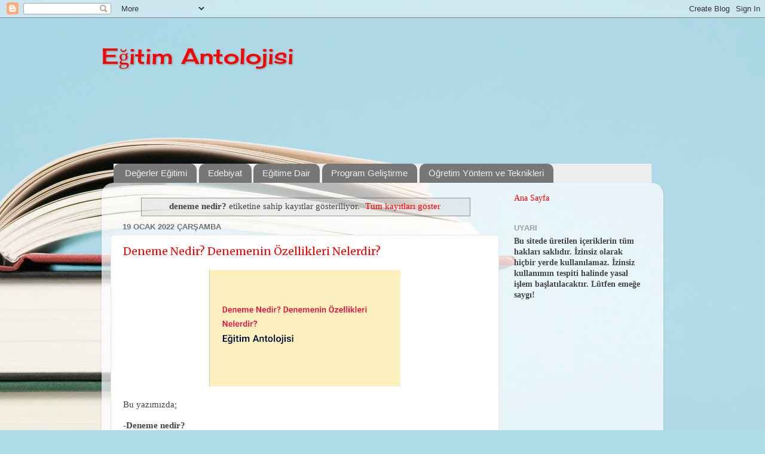

--- FILE ---
content_type: text/html; charset=UTF-8
request_url: https://www.egitimantolojisi.com/search/label/deneme%20nedir%3F
body_size: 18478
content:
<!DOCTYPE html>
<html class='v2' dir='ltr' lang='tr' xmlns='http://www.w3.org/1999/xhtml' xmlns:b='http://www.google.com/2005/gml/b' xmlns:data='http://www.google.com/2005/gml/data' xmlns:expr='http://www.google.com/2005/gml/expr'>
<head>
<link href='https://www.blogger.com/static/v1/widgets/335934321-css_bundle_v2.css' rel='stylesheet' type='text/css'/>
<meta content='width=1100' name='viewport'/>
<meta content='text/html; charset=UTF-8' http-equiv='Content-Type'/>
<meta content='blogger' name='generator'/>
<link href='https://www.egitimantolojisi.com/favicon.ico' rel='icon' type='image/x-icon'/>
<link href='https://www.egitimantolojisi.com/search/label/deneme%20nedir%3F' rel='canonical'/>
<link rel="alternate" type="application/atom+xml" title="Eğitim Antolojisi - Atom" href="https://www.egitimantolojisi.com/feeds/posts/default" />
<link rel="alternate" type="application/rss+xml" title="Eğitim Antolojisi - RSS" href="https://www.egitimantolojisi.com/feeds/posts/default?alt=rss" />
<link rel="service.post" type="application/atom+xml" title="Eğitim Antolojisi - Atom" href="https://www.blogger.com/feeds/1912945882093288000/posts/default" />
<link rel="me" href="https://www.blogger.com/profile/00085801663145377074" />
<!--Can't find substitution for tag [blog.ieCssRetrofitLinks]-->
<meta content='Özgün Eğitim Makaleleri Arşivi' name='description'/>
<meta content='https://www.egitimantolojisi.com/search/label/deneme%20nedir%3F' property='og:url'/>
<meta content='Eğitim Antolojisi' property='og:title'/>
<meta content='Özgün Eğitim Makaleleri Arşivi' property='og:description'/>
<title>Eğitim Antolojisi: deneme nedir?</title>
<style type='text/css'>@font-face{font-family:'Cherry Cream Soda';font-style:normal;font-weight:400;font-display:swap;src:url(//fonts.gstatic.com/s/cherrycreamsoda/v21/UMBIrOxBrW6w2FFyi9paG0fdVdRciQd9A98ZD47H.woff2)format('woff2');unicode-range:U+0000-00FF,U+0131,U+0152-0153,U+02BB-02BC,U+02C6,U+02DA,U+02DC,U+0304,U+0308,U+0329,U+2000-206F,U+20AC,U+2122,U+2191,U+2193,U+2212,U+2215,U+FEFF,U+FFFD;}@font-face{font-family:'Merriweather';font-style:normal;font-weight:400;font-stretch:100%;font-display:swap;src:url(//fonts.gstatic.com/s/merriweather/v33/u-4D0qyriQwlOrhSvowK_l5UcA6zuSYEqOzpPe3HOZJ5eX1WtLaQwmYiScCmDxhtNOKl8yDr3icaGV31CPDaYKfFQn0.woff2)format('woff2');unicode-range:U+0460-052F,U+1C80-1C8A,U+20B4,U+2DE0-2DFF,U+A640-A69F,U+FE2E-FE2F;}@font-face{font-family:'Merriweather';font-style:normal;font-weight:400;font-stretch:100%;font-display:swap;src:url(//fonts.gstatic.com/s/merriweather/v33/u-4D0qyriQwlOrhSvowK_l5UcA6zuSYEqOzpPe3HOZJ5eX1WtLaQwmYiScCmDxhtNOKl8yDr3icaEF31CPDaYKfFQn0.woff2)format('woff2');unicode-range:U+0301,U+0400-045F,U+0490-0491,U+04B0-04B1,U+2116;}@font-face{font-family:'Merriweather';font-style:normal;font-weight:400;font-stretch:100%;font-display:swap;src:url(//fonts.gstatic.com/s/merriweather/v33/u-4D0qyriQwlOrhSvowK_l5UcA6zuSYEqOzpPe3HOZJ5eX1WtLaQwmYiScCmDxhtNOKl8yDr3icaG131CPDaYKfFQn0.woff2)format('woff2');unicode-range:U+0102-0103,U+0110-0111,U+0128-0129,U+0168-0169,U+01A0-01A1,U+01AF-01B0,U+0300-0301,U+0303-0304,U+0308-0309,U+0323,U+0329,U+1EA0-1EF9,U+20AB;}@font-face{font-family:'Merriweather';font-style:normal;font-weight:400;font-stretch:100%;font-display:swap;src:url(//fonts.gstatic.com/s/merriweather/v33/u-4D0qyriQwlOrhSvowK_l5UcA6zuSYEqOzpPe3HOZJ5eX1WtLaQwmYiScCmDxhtNOKl8yDr3icaGl31CPDaYKfFQn0.woff2)format('woff2');unicode-range:U+0100-02BA,U+02BD-02C5,U+02C7-02CC,U+02CE-02D7,U+02DD-02FF,U+0304,U+0308,U+0329,U+1D00-1DBF,U+1E00-1E9F,U+1EF2-1EFF,U+2020,U+20A0-20AB,U+20AD-20C0,U+2113,U+2C60-2C7F,U+A720-A7FF;}@font-face{font-family:'Merriweather';font-style:normal;font-weight:400;font-stretch:100%;font-display:swap;src:url(//fonts.gstatic.com/s/merriweather/v33/u-4D0qyriQwlOrhSvowK_l5UcA6zuSYEqOzpPe3HOZJ5eX1WtLaQwmYiScCmDxhtNOKl8yDr3icaFF31CPDaYKfF.woff2)format('woff2');unicode-range:U+0000-00FF,U+0131,U+0152-0153,U+02BB-02BC,U+02C6,U+02DA,U+02DC,U+0304,U+0308,U+0329,U+2000-206F,U+20AC,U+2122,U+2191,U+2193,U+2212,U+2215,U+FEFF,U+FFFD;}</style>
<style id='page-skin-1' type='text/css'><!--
/*-----------------------------------------------
Blogger Template Style
Name:     Picture Window
Designer: Blogger
URL:      www.blogger.com
----------------------------------------------- */
/* Content
----------------------------------------------- */
body {
font: normal normal 15px Georgia, Utopia, 'Palatino Linotype', Palatino, serif;
color: #444444;
background: #aedce9 url(//themes.googleusercontent.com/image?id=1aSXz0EUQA6OfP2_5rLADo2fO_7Eo-n491NAiLY3IQ_sEBa11506Zc39km57LDp095wvw) no-repeat fixed top center /* Credit: Deejpilot (http://www.istockphoto.com/file_closeup.php?id=5972800&platform=blogger) */;
}
html body .region-inner {
min-width: 0;
max-width: 100%;
width: auto;
}
.content-outer {
font-size: 90%;
}
a:link {
text-decoration:none;
color: #ff0000;
}
a:visited {
text-decoration:none;
color: #ff0000;
}
a:hover {
text-decoration:underline;
color: #56e7ff;
}
.content-outer {
background: transparent none repeat scroll top left;
-moz-border-radius: 0;
-webkit-border-radius: 0;
-goog-ms-border-radius: 0;
border-radius: 0;
-moz-box-shadow: 0 0 0 rgba(0, 0, 0, .15);
-webkit-box-shadow: 0 0 0 rgba(0, 0, 0, .15);
-goog-ms-box-shadow: 0 0 0 rgba(0, 0, 0, .15);
box-shadow: 0 0 0 rgba(0, 0, 0, .15);
margin: 20px auto;
}
.content-inner {
padding: 0;
}
/* Header
----------------------------------------------- */
.header-outer {
background: rgba(111, 111, 111, 0) none repeat-x scroll top left;
_background-image: none;
color: #ff0000;
-moz-border-radius: 0;
-webkit-border-radius: 0;
-goog-ms-border-radius: 0;
border-radius: 0;
}
.Header img, .Header #header-inner {
-moz-border-radius: 0;
-webkit-border-radius: 0;
-goog-ms-border-radius: 0;
border-radius: 0;
}
.header-inner .Header .titlewrapper,
.header-inner .Header .descriptionwrapper {
padding-left: 0;
padding-right: 0;
}
.Header h1 {
font: normal normal 36px Cherry Cream Soda;
text-shadow: 1px 1px 3px rgba(0, 0, 0, 0.3);
}
.Header h1 a {
color: #ff0000;
}
.Header .description {
font-size: 130%;
}
/* Tabs
----------------------------------------------- */
.tabs-inner {
margin: .5em 20px 0;
padding: 0;
}
.tabs-inner .section {
margin: 0;
}
.tabs-inner .widget ul {
padding: 0;
background: #eeeeee none repeat scroll bottom;
-moz-border-radius: 0;
-webkit-border-radius: 0;
-goog-ms-border-radius: 0;
border-radius: 0;
}
.tabs-inner .widget li {
border: none;
}
.tabs-inner .widget li a {
display: inline-block;
padding: .5em 1em;
margin-right: .25em;
color: #eeeeee;
font: normal normal 15px Arial, Tahoma, Helvetica, FreeSans, sans-serif;
-moz-border-radius: 10px 10px 0 0;
-webkit-border-top-left-radius: 10px;
-webkit-border-top-right-radius: 10px;
-goog-ms-border-radius: 10px 10px 0 0;
border-radius: 10px 10px 0 0;
background: transparent url(https://resources.blogblog.com/blogblog/data/1kt/transparent/black50.png) repeat scroll top left;
border-right: 1px solid rgba(111, 111, 111, 0);
}
.tabs-inner .widget li:first-child a {
padding-left: 1.25em;
-moz-border-radius-topleft: 10px;
-moz-border-radius-bottomleft: 0;
-webkit-border-top-left-radius: 10px;
-webkit-border-bottom-left-radius: 0;
-goog-ms-border-top-left-radius: 10px;
-goog-ms-border-bottom-left-radius: 0;
border-top-left-radius: 10px;
border-bottom-left-radius: 0;
}
.tabs-inner .widget li.selected a,
.tabs-inner .widget li a:hover {
position: relative;
z-index: 1;
background: rgba(111, 111, 111, 0) url(https://resources.blogblog.com/blogblog/data/1kt/transparent/white80.png) repeat scroll bottom;
color: #ff0000;
-moz-box-shadow: 0 0 3px rgba(0, 0, 0, .15);
-webkit-box-shadow: 0 0 3px rgba(0, 0, 0, .15);
-goog-ms-box-shadow: 0 0 3px rgba(0, 0, 0, .15);
box-shadow: 0 0 3px rgba(0, 0, 0, .15);
}
/* Headings
----------------------------------------------- */
h2 {
font: bold normal 13px Arial, Tahoma, Helvetica, FreeSans, sans-serif;
text-transform: uppercase;
color: #9d9d9d;
margin: .5em 0;
}
/* Main
----------------------------------------------- */
.main-outer {
background: transparent url(https://resources.blogblog.com/blogblog/data/1kt/transparent/white80.png) repeat scroll top left;
-moz-border-radius: 20px 20px 0 0;
-webkit-border-top-left-radius: 20px;
-webkit-border-top-right-radius: 20px;
-webkit-border-bottom-left-radius: 0;
-webkit-border-bottom-right-radius: 0;
-goog-ms-border-radius: 20px 20px 0 0;
border-radius: 20px 20px 0 0;
-moz-box-shadow: 0 1px 3px rgba(0, 0, 0, .15);
-webkit-box-shadow: 0 1px 3px rgba(0, 0, 0, .15);
-goog-ms-box-shadow: 0 1px 3px rgba(0, 0, 0, .15);
box-shadow: 0 1px 3px rgba(0, 0, 0, .15);
}
.main-inner {
padding: 15px 20px 20px;
}
.main-inner .column-center-inner {
padding: 0 0;
}
.main-inner .column-left-inner {
padding-left: 0;
}
.main-inner .column-right-inner {
padding-right: 0;
}
/* Posts
----------------------------------------------- */
h3.post-title {
margin: 0;
font: normal normal 18px Merriweather;
}
.comments h4 {
margin: 1em 0 0;
font: normal normal 18px Merriweather;
}
.date-header span {
color: #737373;
}
.post-outer {
background-color: #ffffff;
border: solid 1px #e6e6e6;
-moz-border-radius: 5px;
-webkit-border-radius: 5px;
border-radius: 5px;
-goog-ms-border-radius: 5px;
padding: 15px 20px;
margin: 0 -20px 20px;
}
.post-body {
line-height: 1.4;
font-size: 110%;
position: relative;
}
.post-header {
margin: 0 0 1.5em;
color: #aaaaaa;
line-height: 1.6;
}
.post-footer {
margin: .5em 0 0;
color: #aaaaaa;
line-height: 1.6;
}
#blog-pager {
font-size: 140%
}
#comments .comment-author {
padding-top: 1.5em;
border-top: dashed 1px #ccc;
border-top: dashed 1px rgba(128, 128, 128, .5);
background-position: 0 1.5em;
}
#comments .comment-author:first-child {
padding-top: 0;
border-top: none;
}
.avatar-image-container {
margin: .2em 0 0;
}
/* Comments
----------------------------------------------- */
.comments .comments-content .icon.blog-author {
background-repeat: no-repeat;
background-image: url([data-uri]);
}
.comments .comments-content .loadmore a {
border-top: 1px solid #56e7ff;
border-bottom: 1px solid #56e7ff;
}
.comments .continue {
border-top: 2px solid #56e7ff;
}
/* Widgets
----------------------------------------------- */
.widget ul, .widget #ArchiveList ul.flat {
padding: 0;
list-style: none;
}
.widget ul li, .widget #ArchiveList ul.flat li {
border-top: dashed 1px #ccc;
border-top: dashed 1px rgba(128, 128, 128, .5);
}
.widget ul li:first-child, .widget #ArchiveList ul.flat li:first-child {
border-top: none;
}
.widget .post-body ul {
list-style: disc;
}
.widget .post-body ul li {
border: none;
}
/* Footer
----------------------------------------------- */
.footer-outer {
color:#d6d6d6;
background: transparent url(https://resources.blogblog.com/blogblog/data/1kt/transparent/black50.png) repeat scroll top left;
-moz-border-radius: 0 0 20px 20px;
-webkit-border-top-left-radius: 0;
-webkit-border-top-right-radius: 0;
-webkit-border-bottom-left-radius: 20px;
-webkit-border-bottom-right-radius: 20px;
-goog-ms-border-radius: 0 0 20px 20px;
border-radius: 0 0 20px 20px;
-moz-box-shadow: 0 1px 3px rgba(0, 0, 0, .15);
-webkit-box-shadow: 0 1px 3px rgba(0, 0, 0, .15);
-goog-ms-box-shadow: 0 1px 3px rgba(0, 0, 0, .15);
box-shadow: 0 1px 3px rgba(0, 0, 0, .15);
}
.footer-inner {
padding: 10px 20px 20px;
}
.footer-outer a {
color: #ace9f1;
}
.footer-outer a:visited {
color: #8fd4f1;
}
.footer-outer a:hover {
color: #56e7ff;
}
.footer-outer .widget h2 {
color: #b8b8b8;
}
/* Mobile
----------------------------------------------- */
html body.mobile {
height: auto;
}
html body.mobile {
min-height: 480px;
background-size: 100% auto;
}
.mobile .body-fauxcolumn-outer {
background: transparent none repeat scroll top left;
}
html .mobile .mobile-date-outer, html .mobile .blog-pager {
border-bottom: none;
background: transparent url(https://resources.blogblog.com/blogblog/data/1kt/transparent/white80.png) repeat scroll top left;
margin-bottom: 10px;
}
.mobile .date-outer {
background: transparent url(https://resources.blogblog.com/blogblog/data/1kt/transparent/white80.png) repeat scroll top left;
}
.mobile .header-outer, .mobile .main-outer,
.mobile .post-outer, .mobile .footer-outer {
-moz-border-radius: 0;
-webkit-border-radius: 0;
-goog-ms-border-radius: 0;
border-radius: 0;
}
.mobile .content-outer,
.mobile .main-outer,
.mobile .post-outer {
background: inherit;
border: none;
}
.mobile .content-outer {
font-size: 100%;
}
.mobile-link-button {
background-color: #ff0000;
}
.mobile-link-button a:link, .mobile-link-button a:visited {
color: #ffffff;
}
.mobile-index-contents {
color: #444444;
}
.mobile .tabs-inner .PageList .widget-content {
background: rgba(111, 111, 111, 0) url(https://resources.blogblog.com/blogblog/data/1kt/transparent/white80.png) repeat scroll bottom;
color: #ff0000;
}
.mobile .tabs-inner .PageList .widget-content .pagelist-arrow {
border-left: 1px solid rgba(111, 111, 111, 0);
}

--></style>
<style id='template-skin-1' type='text/css'><!--
body {
min-width: 940px;
}
.content-outer, .content-fauxcolumn-outer, .region-inner {
min-width: 940px;
max-width: 940px;
_width: 940px;
}
.main-inner .columns {
padding-left: 0px;
padding-right: 260px;
}
.main-inner .fauxcolumn-center-outer {
left: 0px;
right: 260px;
/* IE6 does not respect left and right together */
_width: expression(this.parentNode.offsetWidth -
parseInt("0px") -
parseInt("260px") + 'px');
}
.main-inner .fauxcolumn-left-outer {
width: 0px;
}
.main-inner .fauxcolumn-right-outer {
width: 260px;
}
.main-inner .column-left-outer {
width: 0px;
right: 100%;
margin-left: -0px;
}
.main-inner .column-right-outer {
width: 260px;
margin-right: -260px;
}
#layout {
min-width: 0;
}
#layout .content-outer {
min-width: 0;
width: 800px;
}
#layout .region-inner {
min-width: 0;
width: auto;
}
body#layout div.add_widget {
padding: 8px;
}
body#layout div.add_widget a {
margin-left: 32px;
}
--></style>
<style>
    body {background-image:url(\/\/themes.googleusercontent.com\/image?id=1aSXz0EUQA6OfP2_5rLADo2fO_7Eo-n491NAiLY3IQ_sEBa11506Zc39km57LDp095wvw);}
    
@media (max-width: 200px) { body {background-image:url(\/\/themes.googleusercontent.com\/image?id=1aSXz0EUQA6OfP2_5rLADo2fO_7Eo-n491NAiLY3IQ_sEBa11506Zc39km57LDp095wvw&options=w200);}}
@media (max-width: 400px) and (min-width: 201px) { body {background-image:url(\/\/themes.googleusercontent.com\/image?id=1aSXz0EUQA6OfP2_5rLADo2fO_7Eo-n491NAiLY3IQ_sEBa11506Zc39km57LDp095wvw&options=w400);}}
@media (max-width: 800px) and (min-width: 401px) { body {background-image:url(\/\/themes.googleusercontent.com\/image?id=1aSXz0EUQA6OfP2_5rLADo2fO_7Eo-n491NAiLY3IQ_sEBa11506Zc39km57LDp095wvw&options=w800);}}
@media (max-width: 1200px) and (min-width: 801px) { body {background-image:url(\/\/themes.googleusercontent.com\/image?id=1aSXz0EUQA6OfP2_5rLADo2fO_7Eo-n491NAiLY3IQ_sEBa11506Zc39km57LDp095wvw&options=w1200);}}
/* Last tag covers anything over one higher than the previous max-size cap. */
@media (min-width: 1201px) { body {background-image:url(\/\/themes.googleusercontent.com\/image?id=1aSXz0EUQA6OfP2_5rLADo2fO_7Eo-n491NAiLY3IQ_sEBa11506Zc39km57LDp095wvw&options=w1600);}}
  </style>
<link href='https://www.blogger.com/dyn-css/authorization.css?targetBlogID=1912945882093288000&amp;zx=cb488bf5-a592-49d3-b1a4-7f1dc8d3f484' media='none' onload='if(media!=&#39;all&#39;)media=&#39;all&#39;' rel='stylesheet'/><noscript><link href='https://www.blogger.com/dyn-css/authorization.css?targetBlogID=1912945882093288000&amp;zx=cb488bf5-a592-49d3-b1a4-7f1dc8d3f484' rel='stylesheet'/></noscript>
<meta name='google-adsense-platform-account' content='ca-host-pub-1556223355139109'/>
<meta name='google-adsense-platform-domain' content='blogspot.com'/>

<!-- data-ad-client=ca-pub-8149440875587807 -->

</head>
<body class='loading variant-open'>
<div class='navbar section' id='navbar' name='Navbar'><div class='widget Navbar' data-version='1' id='Navbar1'><script type="text/javascript">
    function setAttributeOnload(object, attribute, val) {
      if(window.addEventListener) {
        window.addEventListener('load',
          function(){ object[attribute] = val; }, false);
      } else {
        window.attachEvent('onload', function(){ object[attribute] = val; });
      }
    }
  </script>
<div id="navbar-iframe-container"></div>
<script type="text/javascript" src="https://apis.google.com/js/platform.js"></script>
<script type="text/javascript">
      gapi.load("gapi.iframes:gapi.iframes.style.bubble", function() {
        if (gapi.iframes && gapi.iframes.getContext) {
          gapi.iframes.getContext().openChild({
              url: 'https://www.blogger.com/navbar/1912945882093288000?origin\x3dhttps://www.egitimantolojisi.com',
              where: document.getElementById("navbar-iframe-container"),
              id: "navbar-iframe"
          });
        }
      });
    </script><script type="text/javascript">
(function() {
var script = document.createElement('script');
script.type = 'text/javascript';
script.src = '//pagead2.googlesyndication.com/pagead/js/google_top_exp.js';
var head = document.getElementsByTagName('head')[0];
if (head) {
head.appendChild(script);
}})();
</script>
</div></div>
<div itemscope='itemscope' itemtype='http://schema.org/Blog' style='display: none;'>
<meta content='Eğitim Antolojisi' itemprop='name'/>
<meta content='Özgün Eğitim Makaleleri Arşivi' itemprop='description'/>
</div>
<div class='body-fauxcolumns'>
<div class='fauxcolumn-outer body-fauxcolumn-outer'>
<div class='cap-top'>
<div class='cap-left'></div>
<div class='cap-right'></div>
</div>
<div class='fauxborder-left'>
<div class='fauxborder-right'></div>
<div class='fauxcolumn-inner'>
</div>
</div>
<div class='cap-bottom'>
<div class='cap-left'></div>
<div class='cap-right'></div>
</div>
</div>
</div>
<div class='content'>
<div class='content-fauxcolumns'>
<div class='fauxcolumn-outer content-fauxcolumn-outer'>
<div class='cap-top'>
<div class='cap-left'></div>
<div class='cap-right'></div>
</div>
<div class='fauxborder-left'>
<div class='fauxborder-right'></div>
<div class='fauxcolumn-inner'>
</div>
</div>
<div class='cap-bottom'>
<div class='cap-left'></div>
<div class='cap-right'></div>
</div>
</div>
</div>
<div class='content-outer'>
<div class='content-cap-top cap-top'>
<div class='cap-left'></div>
<div class='cap-right'></div>
</div>
<div class='fauxborder-left content-fauxborder-left'>
<div class='fauxborder-right content-fauxborder-right'></div>
<div class='content-inner'>
<header>
<div class='header-outer'>
<div class='header-cap-top cap-top'>
<div class='cap-left'></div>
<div class='cap-right'></div>
</div>
<div class='fauxborder-left header-fauxborder-left'>
<div class='fauxborder-right header-fauxborder-right'></div>
<div class='region-inner header-inner'>
<div class='header section' id='header' name='Başlık'><div class='widget Header' data-version='1' id='Header1'>
<div id='header-inner'>
<div class='titlewrapper'>
<h1 class='title'>
<a href='https://www.egitimantolojisi.com/'>
Eğitim Antolojisi
</a>
</h1>
</div>
<div class='descriptionwrapper'>
<p class='description'><span>
</span></p>
</div>
</div>
</div></div>
</div>
</div>
<div class='header-cap-bottom cap-bottom'>
<div class='cap-left'></div>
<div class='cap-right'></div>
</div>
</div>
</header>
<div class='tabs-outer'>
<div class='tabs-cap-top cap-top'>
<div class='cap-left'></div>
<div class='cap-right'></div>
</div>
<div class='fauxborder-left tabs-fauxborder-left'>
<div class='fauxborder-right tabs-fauxborder-right'></div>
<div class='region-inner tabs-inner'>
<div class='tabs section' id='crosscol' name='Çapraz Sütun'><div class='widget AdSense' data-version='1' id='AdSense2'>
<div class='widget-content'>
<script async src="https://pagead2.googlesyndication.com/pagead/js/adsbygoogle.js"></script>
<!-- egitimantolojisi_crosscol_AdSense2_970x90_as -->
<ins class="adsbygoogle"
     style="display:inline-block;width:970px;height:90px"
     data-ad-client="ca-pub-8149440875587807"
     data-ad-host="ca-host-pub-1556223355139109"
     data-ad-slot="4717923338"></ins>
<script>
(adsbygoogle = window.adsbygoogle || []).push({});
</script>
<div class='clear'></div>
</div>
</div></div>
<div class='tabs section' id='crosscol-overflow' name='Cross-Column 2'><div class='widget Label' data-version='1' id='Label1'>
<h2>Kategoriler</h2>
<div class='widget-content list-label-widget-content'>
<ul>
<li>
<a dir='ltr' href='https://www.egitimantolojisi.com/search/label/De%C4%9Ferler%20E%C4%9Fitimi'>Değerler Eğitimi</a>
</li>
<li>
<a dir='ltr' href='https://www.egitimantolojisi.com/search/label/Edebiyat'>Edebiyat</a>
</li>
<li>
<a dir='ltr' href='https://www.egitimantolojisi.com/search/label/E%C4%9Fitime%20Dair'>Eğitime Dair</a>
</li>
<li>
<a dir='ltr' href='https://www.egitimantolojisi.com/search/label/Program%20Geli%C5%9Ftirme'>Program Geliştirme</a>
</li>
<li>
<a dir='ltr' href='https://www.egitimantolojisi.com/search/label/%C3%96%C4%9Fretim%20Y%C3%B6ntem%20ve%20Teknikleri'>Öğretim Yöntem ve Teknikleri</a>
</li>
</ul>
<div class='clear'></div>
</div>
</div></div>
</div>
</div>
<div class='tabs-cap-bottom cap-bottom'>
<div class='cap-left'></div>
<div class='cap-right'></div>
</div>
</div>
<div class='main-outer'>
<div class='main-cap-top cap-top'>
<div class='cap-left'></div>
<div class='cap-right'></div>
</div>
<div class='fauxborder-left main-fauxborder-left'>
<div class='fauxborder-right main-fauxborder-right'></div>
<div class='region-inner main-inner'>
<div class='columns fauxcolumns'>
<div class='fauxcolumn-outer fauxcolumn-center-outer'>
<div class='cap-top'>
<div class='cap-left'></div>
<div class='cap-right'></div>
</div>
<div class='fauxborder-left'>
<div class='fauxborder-right'></div>
<div class='fauxcolumn-inner'>
</div>
</div>
<div class='cap-bottom'>
<div class='cap-left'></div>
<div class='cap-right'></div>
</div>
</div>
<div class='fauxcolumn-outer fauxcolumn-left-outer'>
<div class='cap-top'>
<div class='cap-left'></div>
<div class='cap-right'></div>
</div>
<div class='fauxborder-left'>
<div class='fauxborder-right'></div>
<div class='fauxcolumn-inner'>
</div>
</div>
<div class='cap-bottom'>
<div class='cap-left'></div>
<div class='cap-right'></div>
</div>
</div>
<div class='fauxcolumn-outer fauxcolumn-right-outer'>
<div class='cap-top'>
<div class='cap-left'></div>
<div class='cap-right'></div>
</div>
<div class='fauxborder-left'>
<div class='fauxborder-right'></div>
<div class='fauxcolumn-inner'>
</div>
</div>
<div class='cap-bottom'>
<div class='cap-left'></div>
<div class='cap-right'></div>
</div>
</div>
<!-- corrects IE6 width calculation -->
<div class='columns-inner'>
<div class='column-center-outer'>
<div class='column-center-inner'>
<div class='main section' id='main' name='Ana'><div class='widget Blog' data-version='1' id='Blog1'>
<div class='blog-posts hfeed'>
<div class='status-msg-wrap'>
<div class='status-msg-body'>
<b>deneme nedir?</b> etiketine sahip kayıtlar gösteriliyor. <a href="https://www.egitimantolojisi.com/">Tüm kayıtları göster</a>
</div>
<div class='status-msg-border'>
<div class='status-msg-bg'>
<div class='status-msg-hidden'><b>deneme nedir?</b> etiketine sahip kayıtlar gösteriliyor. <a href="https://www.egitimantolojisi.com/">Tüm kayıtları göster</a></div>
</div>
</div>
</div>
<div style='clear: both;'></div>

          <div class="date-outer">
        
<h2 class='date-header'><span>19 Ocak 2022 Çarşamba</span></h2>

          <div class="date-posts">
        
<div class='post-outer'>
<div class='post hentry uncustomized-post-template' itemprop='blogPost' itemscope='itemscope' itemtype='http://schema.org/BlogPosting'>
<meta content='https://blogger.googleusercontent.com/img/a/AVvXsEiJN741uQ5iYwVlKsSrNCYyxOBWHq1yR141T48dCiiUizrQXBAwUkNS-VR7R1WEuSU_pzWZLUH91aUm6Xuyu3BLRba81xKm9LGfJrlJwdJjwoqi4raoA9X-wWPfwyOzods-QMMwqwPA0ts5tY6EZvdjmAjMhMMOz44ucarAvELBrPx899t3-fBDZY_3cw=s320' itemprop='image_url'/>
<meta content='1912945882093288000' itemprop='blogId'/>
<meta content='3492105605311205693' itemprop='postId'/>
<a name='3492105605311205693'></a>
<h3 class='post-title entry-title' itemprop='name'>
<a href='https://www.egitimantolojisi.com/2022/01/deneme-nedir-denemenin-ozellikleri-nelerdir.html'>Deneme Nedir? Denemenin Özellikleri Nelerdir? </a>
</h3>
<div class='post-header'>
<div class='post-header-line-1'></div>
</div>
<div class='post-body entry-content' id='post-body-3492105605311205693' itemprop='articleBody'>
<p></p><div class="separator" style="clear: both; text-align: center;"><a href="https://blogger.googleusercontent.com/img/a/AVvXsEiJN741uQ5iYwVlKsSrNCYyxOBWHq1yR141T48dCiiUizrQXBAwUkNS-VR7R1WEuSU_pzWZLUH91aUm6Xuyu3BLRba81xKm9LGfJrlJwdJjwoqi4raoA9X-wWPfwyOzods-QMMwqwPA0ts5tY6EZvdjmAjMhMMOz44ucarAvELBrPx899t3-fBDZY_3cw=s1080" style="margin-left: 1em; margin-right: 1em;"><img border="0" data-original-height="659" data-original-width="1080" height="195" src="https://blogger.googleusercontent.com/img/a/AVvXsEiJN741uQ5iYwVlKsSrNCYyxOBWHq1yR141T48dCiiUizrQXBAwUkNS-VR7R1WEuSU_pzWZLUH91aUm6Xuyu3BLRba81xKm9LGfJrlJwdJjwoqi4raoA9X-wWPfwyOzods-QMMwqwPA0ts5tY6EZvdjmAjMhMMOz44ucarAvELBrPx899t3-fBDZY_3cw=s320" width="320" /></a></div><p>Bu yazımızda;</p>

<p class="MsoNormal"><b>-Deneme nedir?<o:p></o:p></b></p>

<p class="MsoNormal"><b>-Denemenin özellikleri nelerdir?<o:p></o:p></b></p>

<p class="MsoNormal">sorularına cevap arayıp bir <b>deneme örneğine </b>yer
vereceğiz. </p>

<p class="MsoNormal"><b><span style="color: red;">Deneme Nedir? <o:p></o:p></span></b></p>

<p class="MsoNormal">Yazarın, herhangi bir konu üzerinde kişisel düşüncelerini, yorumlarını
ve beğenilerini kanıtlama amacı gütmeden ve kesin yargılara varmadan içten bir
üslupla dile getirdiği yazı türüne <b>deneme </b>denir.</p>

<p class="MsoNormal">Deneme yazılması zor olan türlerden birisidir. Bunun nedeni
olarak denemenin tür ve üslup olarak birden fazla türe yaklaşabilmesidir.</p>

<p class="MsoNormal"><b><span style="color: red;">Denemenin Özellikleri Nelerdir? <o:p></o:p></span></b></p>

<p class="MsoNormal">1)Denemede
konu sınırlaması yoktur. Yazar, özgürce seçtiği bir konuda yorumlarını,
düşüncelerini, beğenilerini kanıtlamaya çalışmadan samimi bir üslupla dile
getirir. <o:p></o:p></p>

<p class="MsoNormal">2) Makale
gibi düşünsel bir planla yazılabilecek olan denemede yazar, makaleden farklı
olarak kişisel düşüncelerini dile getirir ve bunları kanıtlamak zorunda
değildir. Makalede nesnel bir bakış açısı varken denemede öznel bir bakış açısı
vardır. <o:p></o:p></p>

<p class="MsoNormal">3) Yazar,
denemede görüşlerini <b>kendi kendiyle konuşuyormuş gibi </b>okuyucularına
aktarır. <o:p></o:p></p>

<p class="MsoNormal">4) Denemeler
makale gibi düşünsel bir planla yazılabilse de her zaman belli bir plana göre
de yazılmaz. Bu türde zaman zaman konu konuyu da açabilir ve yazar makaledeki
gibi ciddi, başka bir deyişle, bilimsel bir dil kullanmaz. <o:p></o:p></p>

<p class="MsoNormal">5) Denemede
amaç, okuyucuya bir düşünceyi kabul ettirmek değildir. Deneme yazarı sahip
olduğu bilgi ve birikimle kişisel görüşlerini okuyucularına aktarırken onların
hayata ve olaylara farklı açılardan bakmasını da sağlar. <o:p></o:p></p>

<p class="MsoNormal"><b><span style="color: red;">Deneme Örneği <o:p></o:p></span></b></p>

<p class="MsoNormal">&#8220;İnsanoğlu,
elbette kendi cirmine oranlanmayacak ölçüde &#8220;büyük&#8221; işlerin üstesinden gelmek
istiyor. Dünyayı boyunduruğu altına almak istiyor. (...)<o:p></o:p></p>

<p class="MsoNormal">&#8220;Büyük&#8221;
şeyler onu giderek daha çok büyülerken &#8220;küçük&#8221; şeyler de çekiciliğini
yitiriyor. Küçük şeyler neredeyse insanın hayatından çekilip gidiyor, daha
doğrusu insan öyle olduğunu sanmaya başlıyor. Yoksa küçük şeylerin önemi, attığı
her adımda karşısına dikiliyor onun ve küçük şeyleri küçümsemeye hakkı
olmadığını hatırlatıyor ona. Fakat o, dikkatini büyük şeylere yöneltmişse, küçük
şeylerin ona hatırlatmak istediklerini görmüyor veya görmezlikten geliyor.
Fakat bu küçük şeyler, bizim hayatımızın gerçeklerindendir. Onları istediğimiz
kadar görmezlikten gelsek de, onların önümüze diktiği mânialar, o küçük
mâniaları geçmeden, bir adım öne yürümemiz imkan dahiline girmiyor. &nbsp;(mânia: engel) <o:p></o:p></p>

<p class="MsoNormal"><b>(Rasim
Özdenören, İpin Ucu) <o:p></o:p></b></p><p class="MsoNormal"><b>Deneme türüne ilişkin metin örneklerine&nbsp;<a href="https://ozetanlatimlar.blogspot.com/2022/01/deneme-nedir-deneme-ornekleri.html?m=0">BURADAN</a>&nbsp;ulaşabilirsiniz.&nbsp;</b></p>

<p class="MsoNormal"><o:p>&nbsp;</o:p></p>

<p class="MsoNormal"><o:p>&nbsp;</o:p></p>

<p class="MsoNormal"><b>&nbsp;</b></p><p><br /></p><p><br /></p><p><br /></p>
<div style='clear: both;'></div>
</div>
<div class='post-footer'>
<div class='post-footer-line post-footer-line-1'>
<span class='post-author vcard'>
</span>
<span class='post-timestamp'>
on
<meta content='https://www.egitimantolojisi.com/2022/01/deneme-nedir-denemenin-ozellikleri-nelerdir.html' itemprop='url'/>
<a class='timestamp-link' href='https://www.egitimantolojisi.com/2022/01/deneme-nedir-denemenin-ozellikleri-nelerdir.html' rel='bookmark' title='permanent link'><abbr class='published' itemprop='datePublished' title='2022-01-19T08:55:00+03:00'>Ocak 19, 2022</abbr></a>
</span>
<span class='post-comment-link'>
<a class='comment-link' href='https://www.egitimantolojisi.com/2022/01/deneme-nedir-denemenin-ozellikleri-nelerdir.html#comment-form' onclick=''>
1 yorum:
  </a>
</span>
<span class='post-icons'>
<span class='item-control blog-admin pid-1800511725'>
<a href='https://www.blogger.com/post-edit.g?blogID=1912945882093288000&postID=3492105605311205693&from=pencil' title='Kaydı Düzenle'>
<img alt='' class='icon-action' height='18' src='https://resources.blogblog.com/img/icon18_edit_allbkg.gif' width='18'/>
</a>
</span>
</span>
<div class='post-share-buttons goog-inline-block'>
<a class='goog-inline-block share-button sb-email' href='https://www.blogger.com/share-post.g?blogID=1912945882093288000&postID=3492105605311205693&target=email' target='_blank' title='Bunu E-postayla Gönder'><span class='share-button-link-text'>Bunu E-postayla Gönder</span></a><a class='goog-inline-block share-button sb-blog' href='https://www.blogger.com/share-post.g?blogID=1912945882093288000&postID=3492105605311205693&target=blog' onclick='window.open(this.href, "_blank", "height=270,width=475"); return false;' target='_blank' title='BlogThis!'><span class='share-button-link-text'>BlogThis!</span></a><a class='goog-inline-block share-button sb-twitter' href='https://www.blogger.com/share-post.g?blogID=1912945882093288000&postID=3492105605311205693&target=twitter' target='_blank' title='X&#39;te paylaş'><span class='share-button-link-text'>X'te paylaş</span></a><a class='goog-inline-block share-button sb-facebook' href='https://www.blogger.com/share-post.g?blogID=1912945882093288000&postID=3492105605311205693&target=facebook' onclick='window.open(this.href, "_blank", "height=430,width=640"); return false;' target='_blank' title='Facebook&#39;ta Paylaş'><span class='share-button-link-text'>Facebook'ta Paylaş</span></a><a class='goog-inline-block share-button sb-pinterest' href='https://www.blogger.com/share-post.g?blogID=1912945882093288000&postID=3492105605311205693&target=pinterest' target='_blank' title='Pinterest&#39;te Paylaş'><span class='share-button-link-text'>Pinterest'te Paylaş</span></a>
</div>
</div>
<div class='post-footer-line post-footer-line-2'>
<span class='post-labels'>
Etiketler:
<a href='https://www.egitimantolojisi.com/search/label/deneme%20nedir%3F' rel='tag'>deneme nedir?</a>,
<a href='https://www.egitimantolojisi.com/search/label/deneme%20%C3%B6rne%C4%9Fi' rel='tag'>deneme örneği</a>,
<a href='https://www.egitimantolojisi.com/search/label/denemenin%20%C3%B6zellikleri' rel='tag'>denemenin özellikleri</a>,
<a href='https://www.egitimantolojisi.com/search/label/denemenin%20%C3%B6zellikleri%20nelerdir' rel='tag'>denemenin özellikleri nelerdir</a>,
<a href='https://www.egitimantolojisi.com/search/label/T%C3%BCrk%C3%A7e' rel='tag'>Türkçe</a>
</span>
</div>
<div class='post-footer-line post-footer-line-3'>
<span class='post-location'>
</span>
</div>
</div>
</div>
</div>

        </div></div>
      
</div>
<div class='blog-pager' id='blog-pager'>
<span id='blog-pager-older-link'>
<a class='blog-pager-older-link' href='https://www.egitimantolojisi.com/search/label/deneme%20nedir%3F?updated-max=2022-01-19T08:55:00%2B03:00&max-results=20&start=20&by-date=false' id='Blog1_blog-pager-older-link' title='Önceki Kayıtlar'>Önceki Kayıtlar</a>
</span>
<a class='home-link' href='https://www.egitimantolojisi.com/'>Ana Sayfa</a>
</div>
<div class='clear'></div>
<div class='blog-feeds'>
<div class='feed-links'>
Kaydol:
<a class='feed-link' href='https://www.egitimantolojisi.com/feeds/posts/default' target='_blank' type='application/atom+xml'>Yorumlar (Atom)</a>
</div>
</div>
</div><div class='widget PopularPosts' data-version='1' id='PopularPosts3'>
<h2>Popüler Yayınlar</h2>
<div class='widget-content popular-posts'>
<ul>
<li>
<div class='item-content'>
<div class='item-thumbnail'>
<a href='https://www.egitimantolojisi.com/2020/07/kollegyum-teknigi-nedir.html' target='_blank'>
<img alt='' border='0' src='https://blogger.googleusercontent.com/img/b/R29vZ2xl/AVvXsEgpIf0PtLPgXwb679zF68bMjY3TeeaTGShG8Yi9E4383BxFVSHrJrb7u3kgwNjwOpU3xuB_fI9c5G3PWbNqJxd3co9k26VQfhor3jHRdUR5ZENUj4UOjcQm8lg3G2lxZSy-NxYVdkraw9dF/w72-h72-p-k-no-nu/kollegyum-teknigi-nedir.jpeg'/>
</a>
</div>
<div class='item-title'><a href='https://www.egitimantolojisi.com/2020/07/kollegyum-teknigi-nedir.html'>Kollegyum Tekniği Nedir? </a></div>
<div class='item-snippet'>   Foto Kaynak:&#160;https://www.pexels.com/tr   Günümüz eğitim anlayışında bilgiye ulaşmanın ve bilgiyi kullanmanın en önemli yollarından birisi...</div>
</div>
<div style='clear: both;'></div>
</li>
<li>
<div class='item-content'>
<div class='item-thumbnail'>
<a href='https://www.egitimantolojisi.com/2020/07/zit-panel-teknigi-nedir.html' target='_blank'>
<img alt='' border='0' src='https://blogger.googleusercontent.com/img/b/R29vZ2xl/AVvXsEiPR8K3Oc3Tk58PrC2v6jYYWLAkEYHhsZwj6xOp6nEXpGHpjh868cjs6JyWUKgFXSm-YsDlTHgoW5V2ra5OGREOmr9OmLsFED4SRTUrTjlgo9b7f-i4LEQ2KBKKI79AHR7NaDIZw-OXutUL/w72-h72-p-k-no-nu/zit-panel-teknigi-nedir.jpeg'/>
</a>
</div>
<div class='item-title'><a href='https://www.egitimantolojisi.com/2020/07/zit-panel-teknigi-nedir.html'>Zıt Panel Tekniği Nedir? </a></div>
<div class='item-snippet'>   Foto Kaynak:&#160;https://www.pexels.com/tr   İşlenen konuların tekrarına ve elde edilen bilgilerin pekiştirilmesine dayanan tartışma tekniğin...</div>
</div>
<div style='clear: both;'></div>
</li>
<li>
<div class='item-content'>
<div class='item-thumbnail'>
<a href='https://www.egitimantolojisi.com/2020/08/koseleme-ya-da-koselenme-teknigi-nedir.html' target='_blank'>
<img alt='' border='0' src='https://blogger.googleusercontent.com/img/b/R29vZ2xl/AVvXsEj1a6nUcXdnSGyRLpxgp7V1_p7OfOI8lNnx62lCxXfhfy4q5-y8Npyi31xlBw5AaRqwCXy0YpBkdm_suIk43Zv3ydHyjuPfH6QtSTADHH1IARrtxsm4CE115KnKQmkzyjIBIO6PwAPReHTy/w72-h72-p-k-no-nu/koseleme-ya-da-koselenme-teknigi-nedir.jpeg'/>
</a>
</div>
<div class='item-title'><a href='https://www.egitimantolojisi.com/2020/08/koseleme-ya-da-koselenme-teknigi-nedir.html'>Köşeleme ya da Köşelenme Tekniği Nedir? </a></div>
<div class='item-snippet'>   Foto Kaynak:&#160;https://www.pexels.com/tr   Öğretim sürecinde sorunlara karşı çözüm ya da çözümler üretmeyi sağlayan bazı teknikler uygulanı...</div>
</div>
<div style='clear: both;'></div>
</li>
<li>
<div class='item-content'>
<div class='item-thumbnail'>
<a href='https://www.egitimantolojisi.com/2025/02/5-6-7-ve-8-sinif-Turkce-dersi-proje-odevi-ornekleri.html' target='_blank'>
<img alt='' border='0' src='https://blogger.googleusercontent.com/img/b/R29vZ2xl/AVvXsEgdyamBoy62YV6IAQgyMKsQ6t3BuxPeb8ui36IFJ5J1t4juQ4UkzqVzRRiRJH9aqovUEfAsDn-lQ7v1LUiy8f9KWgN5QrWSEjk5ntwXEtuBbabc1M8QH_Jq58w4xs05nf35q_CHnOc0LIRBabWuca6Rpqqxax7k2gb8FaKUYRjOtPot-4FNZ5q03imyuoFv/w72-h72-p-k-no-nu/Screenshot_20250220_153508.jpg'/>
</a>
</div>
<div class='item-title'><a href='https://www.egitimantolojisi.com/2025/02/5-6-7-ve-8-sinif-Turkce-dersi-proje-odevi-ornekleri.html'>5, 6, 7 ve 8. Sınıf Türkçe Dersi Proje Ödevi Örnekleri</a></div>
<div class='item-snippet'>&#160; Aşağıda 5, 6, 7 ve 8. sınıf Türkçe dersi proje ödevi örneklerine yer verilmiştir. Sınıf seviyesi ya da öğrenci seviyesine göre gerekli gör...</div>
</div>
<div style='clear: both;'></div>
</li>
<li>
<div class='item-content'>
<div class='item-thumbnail'>
<a href='https://www.egitimantolojisi.com/2020/08/kartopu-teknigi-nedir.html' target='_blank'>
<img alt='' border='0' src='https://blogger.googleusercontent.com/img/b/R29vZ2xl/AVvXsEjOWnnRaF66768MQn7b6bnoFSUpRthmLcl3frGSU1sgSL8bEMxxme66-Q9VWf-iBF_2cD5ByCaNBqJXnyCm7xXp8WX5MjA_CjQa0C2CPSldRUlY79rPqdCRoUewrAWOT8hThMchHndIfA_x/w72-h72-p-k-no-nu/kartopu-teknigi-nedir.jpg'/>
</a>
</div>
<div class='item-title'><a href='https://www.egitimantolojisi.com/2020/08/kartopu-teknigi-nedir.html'>Kartopu Tekniği Nedir? </a></div>
<div class='item-snippet'>   Öğrenciler arasındaki iletişimi, etkileşimi ve bilgi paylaşımını artırmak amacıyla uygulanan tekniğe kartopu tekniği  denir.   Kartopu Te...</div>
</div>
<div style='clear: both;'></div>
</li>
<li>
<div class='item-content'>
<div class='item-thumbnail'>
<a href='https://www.egitimantolojisi.com/2022/01/gercek-ve-kurgusal-ifadeler.html' target='_blank'>
<img alt='' border='0' src='https://blogger.googleusercontent.com/img/a/AVvXsEiBj33qpYFNA1i8n74O_orBOLcoCnl94wEJFWm0fs2OyJRJw-xSYLOvH4f2_ysgqAAcI2-Y-aoVgmLFKrWEv3FRjJJovXVTIWNuWwXc28pVN2h5Rq5xqovN5Dcyu9zHiBrbaeN7oeHXTA4otEApI7K4vjXvscVTc_1ARFXQn990qTe5RXXN3wueaUnZJA=w72-h72-p-k-no-nu'/>
</a>
</div>
<div class='item-title'><a href='https://www.egitimantolojisi.com/2022/01/gercek-ve-kurgusal-ifadeler.html'>Gerçek ve Kurgusal İfadeler </a></div>
<div class='item-snippet'>&#160;   Gerçek Unsurlar / Gerçeği İfade Eden Cümleler   Günlük hayatta yaşanabilecek olayların dile getirildiği cümlelere &#8220;gerçeği ifade eden cü...</div>
</div>
<div style='clear: both;'></div>
</li>
<li>
<div class='item-content'>
<div class='item-thumbnail'>
<a href='https://www.egitimantolojisi.com/2020/08/gorus-gelistirme-teknigi-nedir.html' target='_blank'>
<img alt='' border='0' src='https://blogger.googleusercontent.com/img/b/R29vZ2xl/AVvXsEgk3zVekO_lXozh0KizQnJYEBjog7xunesnwFf90ngkYdEOBOpttS8KXWgdRzDXiILOuvSFeACtoGJtKNSIh0WEqCNCEbidM494rArpNeN5MVbzHJ83X4jLXxIqxjHP9ETglX5HzDSL4TP5/w72-h72-p-k-no-nu/gorus-gelistirme-teknigi-nedir.jpeg'/>
</a>
</div>
<div class='item-title'><a href='https://www.egitimantolojisi.com/2020/08/gorus-gelistirme-teknigi-nedir.html'>Görüş Geliştirme Tekniği Nedir? </a></div>
<div class='item-snippet'>   Foto Kaynak:&#160;https://www.pexels.com/tr    Tüm öğrencilerin bireysel olarak görüşlerini belirttikleri, görüşlerinin gerekçelerini açıkladı...</div>
</div>
<div style='clear: both;'></div>
</li>
<li>
<div class='item-content'>
<div class='item-thumbnail'>
<a href='https://www.egitimantolojisi.com/2024/12/dusunceyi-gelistirme-yollari-5-sinif-yeni-mufredat.html' target='_blank'>
<img alt='' border='0' src='https://blogger.googleusercontent.com/img/b/R29vZ2xl/AVvXsEjbBQtz6-QhlwfE75jnwOGZ4kHM4qwdD1xjzCKSiET_pEM394bYukwVA6z8VV9HXQCsxJUJQUO_MfoCG4kZzG6mFDBOakc5VX89EIOgmpnyJgpecfPbYOBY-fFSzdNg51bE5DBtqsJYvnolq1H_b91kB7DinxgdkMpNjBYqPXxdtelbcfR4MfplzwL4zxff/w72-h72-p-k-no-nu/Screenshot_20241224_235512.jpg'/>
</a>
</div>
<div class='item-title'><a href='https://www.egitimantolojisi.com/2024/12/dusunceyi-gelistirme-yollari-5-sinif-yeni-mufredat.html'>Düşünceyi Geliştirme Yolları - 5. Sınıf Yeni Müfredat </a></div>
<div class='item-snippet'>&#160;Çoğu metinde yazar, düşüncelerini daha anlaşılır kılmak amacıyla düşünceyi geliştirme yollarına başvurur. Bu yazıda ilk defa maarif modeliy...</div>
</div>
<div style='clear: both;'></div>
</li>
<li>
<div class='item-content'>
<div class='item-thumbnail'>
<a href='https://www.egitimantolojisi.com/2020/08/bilissel-ciraklik-teknigi-nedir.html' target='_blank'>
<img alt='' border='0' src='https://blogger.googleusercontent.com/img/b/R29vZ2xl/AVvXsEhySU5WkYdWgM6gjzu-uZLInKWo06SEdyAklo1xHyD1KnobaeoyuTMDt_orm6t9kj1YaSxVUAYYblvBa8vmn8xUYk6hYowigX9C64S9lLBB2QgXpnKCGsnNkw6pzlInjyR-oMg37FtFIoGA/w72-h72-p-k-no-nu/bilissel-ciraklik-teknigi-nedir.jpeg'/>
</a>
</div>
<div class='item-title'><a href='https://www.egitimantolojisi.com/2020/08/bilissel-ciraklik-teknigi-nedir.html'>Bilişsel Çıraklık Tekniği Nedir?</a></div>
<div class='item-snippet'>   Foto Kaynak:&#160;https://www.pexels.com/tr   Öğrenme-öğretme sürecinde psikomotor becerilerin geliştirilebilmesi için çeşitli öğretim teknikl...</div>
</div>
<div style='clear: both;'></div>
</li>
<li>
<div class='item-content'>
<div class='item-thumbnail'>
<a href='https://www.egitimantolojisi.com/2022/02/virgulun-kullanildigi-yerler.html' target='_blank'>
<img alt='' border='0' src='https://blogger.googleusercontent.com/img/a/AVvXsEhdrJ48XBWsFR5yGmG-qaQ4zKLnYb324JluH62QEBtAzmTfuscCsr-zcjwXJfAAo4pgBGtwqJ7yU-8yOh9zGdtv05wQzPsKgpVxftgQKyGIXWmtxCqEM9eYOFxpd-ZZeQ9XUowdSIZyTR289F05GSAsTJB4RR3H25kaEA1opx-iXpFzHPOQpocCz6tiMQ=w72-h72-p-k-no-nu'/>
</a>
</div>
<div class='item-title'><a href='https://www.egitimantolojisi.com/2022/02/virgulun-kullanildigi-yerler.html'>Virgülün Kullanıldığı Yerler </a></div>
<div class='item-snippet'>&#160; 1) Birbiri ardınca sıralanan eş görevli kelime ve kelime gruplarının arasına konur.   Örnekler:   - Masanın üzerinde kitaplar, defterler, ...</div>
</div>
<div style='clear: both;'></div>
</li>
</ul>
<div class='clear'></div>
</div>
</div></div>
</div>
</div>
<div class='column-left-outer'>
<div class='column-left-inner'>
<aside>
</aside>
</div>
</div>
<div class='column-right-outer'>
<div class='column-right-inner'>
<aside>
<div class='sidebar section' id='sidebar-right-1'><div class='widget PageList' data-version='1' id='PageList1'>
<div class='widget-content'>
<ul>
<li>
<a href='https://www.egitimantolojisi.com/'>Ana Sayfa</a>
</li>
</ul>
<div class='clear'></div>
</div>
</div><div class='widget Text' data-version='1' id='Text1'>
<h2 class='title'>UYARI</h2>
<div class='widget-content'>
<b>Bu sitede üretilen içeriklerin tüm hakları saklıdır. İzinsiz olarak hiçbir yerde kullanılamaz. İzinsiz kullanımın tespiti halinde yasal işlem başlatılacaktır. Lütfen emeğe saygı!</b>
</div>
<div class='clear'></div>
</div><div class='widget AdSense' data-version='1' id='AdSense1'>
<div class='widget-content'>
<script async src="https://pagead2.googlesyndication.com/pagead/js/adsbygoogle.js"></script>
<!-- egitimantolojisi_sidebar-right-1_AdSense1_responsive_as -->
<ins class="adsbygoogle"
     style="display:block"
     data-ad-client="ca-pub-8149440875587807"
     data-ad-slot="4315215653"
     data-ad-format="auto"
     data-full-width-responsive="true"></ins>
<script>
(adsbygoogle = window.adsbygoogle || []).push({});
</script>
<div class='clear'></div>
</div>
</div><div class='widget ContactForm' data-version='1' id='ContactForm1'>
<h2 class='title'>İletişim Formu</h2>
<div class='contact-form-widget'>
<div class='form'>
<form name='contact-form'>
<p></p>
Ad
<br/>
<input class='contact-form-name' id='ContactForm1_contact-form-name' name='name' size='30' type='text' value=''/>
<p></p>
E-posta
<span style='font-weight: bolder;'>*</span>
<br/>
<input class='contact-form-email' id='ContactForm1_contact-form-email' name='email' size='30' type='text' value=''/>
<p></p>
Mesaj
<span style='font-weight: bolder;'>*</span>
<br/>
<textarea class='contact-form-email-message' cols='25' id='ContactForm1_contact-form-email-message' name='email-message' rows='5'></textarea>
<p></p>
<input class='contact-form-button contact-form-button-submit' id='ContactForm1_contact-form-submit' type='button' value='Gönder'/>
<p></p>
<div style='text-align: center; max-width: 222px; width: 100%'>
<p class='contact-form-error-message' id='ContactForm1_contact-form-error-message'></p>
<p class='contact-form-success-message' id='ContactForm1_contact-form-success-message'></p>
</div>
</form>
</div>
</div>
<div class='clear'></div>
</div><div class='widget AdSense' data-version='1' id='AdSense5'>
<div class='widget-content'>
<script type="text/javascript">
    google_ad_client = "ca-pub-8149440875587807";
google_ad_host = "pub-1556223355139109";
    google_ad_slot = "4551835012";
    google_ad_width = 200;
    google_ad_height = 200;
</script>
<!-- egitimantolojisi_sidebar-right-1_AdSense5_200x200_as -->
<script type="text/javascript"
src="https://pagead2.googlesyndication.com/pagead/show_ads.js">
</script>
<div class='clear'></div>
</div>
</div><div class='widget PopularPosts' data-version='1' id='PopularPosts2'>
<div class='widget-content popular-posts'>
<ul>
<li>
<div class='item-content'>
<div class='item-thumbnail'>
<a href='https://www.egitimantolojisi.com/2020/07/kollegyum-teknigi-nedir.html' target='_blank'>
<img alt='' border='0' src='https://blogger.googleusercontent.com/img/b/R29vZ2xl/AVvXsEgpIf0PtLPgXwb679zF68bMjY3TeeaTGShG8Yi9E4383BxFVSHrJrb7u3kgwNjwOpU3xuB_fI9c5G3PWbNqJxd3co9k26VQfhor3jHRdUR5ZENUj4UOjcQm8lg3G2lxZSy-NxYVdkraw9dF/w72-h72-p-k-no-nu/kollegyum-teknigi-nedir.jpeg'/>
</a>
</div>
<div class='item-title'><a href='https://www.egitimantolojisi.com/2020/07/kollegyum-teknigi-nedir.html'>Kollegyum Tekniği Nedir? </a></div>
<div class='item-snippet'>   Foto Kaynak:&#160;https://www.pexels.com/tr   Günümüz eğitim anlayışında bilgiye ulaşmanın ve bilgiyi kullanmanın en önemli yollarından birisi...</div>
</div>
<div style='clear: both;'></div>
</li>
<li>
<div class='item-content'>
<div class='item-thumbnail'>
<a href='https://www.egitimantolojisi.com/2020/08/koseleme-ya-da-koselenme-teknigi-nedir.html' target='_blank'>
<img alt='' border='0' src='https://blogger.googleusercontent.com/img/b/R29vZ2xl/AVvXsEj1a6nUcXdnSGyRLpxgp7V1_p7OfOI8lNnx62lCxXfhfy4q5-y8Npyi31xlBw5AaRqwCXy0YpBkdm_suIk43Zv3ydHyjuPfH6QtSTADHH1IARrtxsm4CE115KnKQmkzyjIBIO6PwAPReHTy/w72-h72-p-k-no-nu/koseleme-ya-da-koselenme-teknigi-nedir.jpeg'/>
</a>
</div>
<div class='item-title'><a href='https://www.egitimantolojisi.com/2020/08/koseleme-ya-da-koselenme-teknigi-nedir.html'>Köşeleme ya da Köşelenme Tekniği Nedir? </a></div>
<div class='item-snippet'>   Foto Kaynak:&#160;https://www.pexels.com/tr   Öğretim sürecinde sorunlara karşı çözüm ya da çözümler üretmeyi sağlayan bazı teknikler uygulanı...</div>
</div>
<div style='clear: both;'></div>
</li>
<li>
<div class='item-content'>
<div class='item-thumbnail'>
<a href='https://www.egitimantolojisi.com/2020/08/bilissel-ciraklik-teknigi-nedir.html' target='_blank'>
<img alt='' border='0' src='https://blogger.googleusercontent.com/img/b/R29vZ2xl/AVvXsEhySU5WkYdWgM6gjzu-uZLInKWo06SEdyAklo1xHyD1KnobaeoyuTMDt_orm6t9kj1YaSxVUAYYblvBa8vmn8xUYk6hYowigX9C64S9lLBB2QgXpnKCGsnNkw6pzlInjyR-oMg37FtFIoGA/w72-h72-p-k-no-nu/bilissel-ciraklik-teknigi-nedir.jpeg'/>
</a>
</div>
<div class='item-title'><a href='https://www.egitimantolojisi.com/2020/08/bilissel-ciraklik-teknigi-nedir.html'>Bilişsel Çıraklık Tekniği Nedir?</a></div>
<div class='item-snippet'>   Foto Kaynak:&#160;https://www.pexels.com/tr   Öğrenme-öğretme sürecinde psikomotor becerilerin geliştirilebilmesi için çeşitli öğretim teknikl...</div>
</div>
<div style='clear: both;'></div>
</li>
</ul>
<div class='clear'></div>
</div>
</div><div class='widget AdSense' data-version='1' id='AdSense3'>
<div class='widget-content'>
<script async src="https://pagead2.googlesyndication.com/pagead/js/adsbygoogle.js"></script>
<!-- egitimantolojisi_sidebar-right-1_AdSense3_responsive_as -->
<ins class="adsbygoogle"
     style="display:block"
     data-ad-client="ca-pub-8149440875587807"
     data-ad-slot="6452289798"
     data-ad-format="auto"
     data-full-width-responsive="true"></ins>
<script>
(adsbygoogle = window.adsbygoogle || []).push({});
</script>
<div class='clear'></div>
</div>
</div><div class='widget Followers' data-version='1' id='Followers1'>
<h2 class='title'>İzleyiciler</h2>
<div class='widget-content'>
<div id='Followers1-wrapper'>
<div style='margin-right:2px;'>
<div><script type="text/javascript" src="https://apis.google.com/js/platform.js"></script>
<div id="followers-iframe-container"></div>
<script type="text/javascript">
    window.followersIframe = null;
    function followersIframeOpen(url) {
      gapi.load("gapi.iframes", function() {
        if (gapi.iframes && gapi.iframes.getContext) {
          window.followersIframe = gapi.iframes.getContext().openChild({
            url: url,
            where: document.getElementById("followers-iframe-container"),
            messageHandlersFilter: gapi.iframes.CROSS_ORIGIN_IFRAMES_FILTER,
            messageHandlers: {
              '_ready': function(obj) {
                window.followersIframe.getIframeEl().height = obj.height;
              },
              'reset': function() {
                window.followersIframe.close();
                followersIframeOpen("https://www.blogger.com/followers/frame/1912945882093288000?colors\x3dCgt0cmFuc3BhcmVudBILdHJhbnNwYXJlbnQaByM0NDQ0NDQiByNmZjAwMDAqC3RyYW5zcGFyZW50MgcjOWQ5ZDlkOgcjNDQ0NDQ0QgcjZmYwMDAwSgcjMDAwMDAwUgcjZmYwMDAwWgt0cmFuc3BhcmVudA%3D%3D\x26pageSize\x3d21\x26hl\x3dtr\x26origin\x3dhttps://www.egitimantolojisi.com");
              },
              'open': function(url) {
                window.followersIframe.close();
                followersIframeOpen(url);
              }
            }
          });
        }
      });
    }
    followersIframeOpen("https://www.blogger.com/followers/frame/1912945882093288000?colors\x3dCgt0cmFuc3BhcmVudBILdHJhbnNwYXJlbnQaByM0NDQ0NDQiByNmZjAwMDAqC3RyYW5zcGFyZW50MgcjOWQ5ZDlkOgcjNDQ0NDQ0QgcjZmYwMDAwSgcjMDAwMDAwUgcjZmYwMDAwWgt0cmFuc3BhcmVudA%3D%3D\x26pageSize\x3d21\x26hl\x3dtr\x26origin\x3dhttps://www.egitimantolojisi.com");
  </script></div>
</div>
</div>
<div class='clear'></div>
</div>
</div><div class='widget AdSense' data-version='1' id='AdSense4'>
<div class='widget-content'>
<script type="text/javascript">
    google_ad_client = "ca-pub-8149440875587807";
google_ad_host = "pub-1556223355139109";
    google_ad_slot = "8662207080";
    google_ad_width = 180;
    google_ad_height = 90;
</script>
<!-- egitimantolojisi_sidebar-right-1_AdSense4_180x90_0ads_al -->
<script type="text/javascript"
src="https://pagead2.googlesyndication.com/pagead/show_ads.js">
</script>
<div class='clear'></div>
</div>
</div><div class='widget Profile' data-version='1' id='Profile1'>
<h2>Hakkımda</h2>
<div class='widget-content'>
<dl class='profile-datablock'>
<dt class='profile-data'>
<a class='profile-name-link g-profile' href='https://www.blogger.com/profile/00085801663145377074' rel='author' style='background-image: url(//www.blogger.com/img/logo-16.png);'>
İbrahim Erdoğan
</a>
</dt>
</dl>
<a class='profile-link' href='https://www.blogger.com/profile/00085801663145377074' rel='author'>Profilimin tamamını görüntüle</a>
<div class='clear'></div>
</div>
</div><div class='widget BlogArchive' data-version='1' id='BlogArchive1'>
<h2>Blog Arşivi</h2>
<div class='widget-content'>
<div id='ArchiveList'>
<div id='BlogArchive1_ArchiveList'>
<ul class='flat'>
<li class='archivedate'>
<a href='https://www.egitimantolojisi.com/2025/12/'>Aralık 2025</a> (1)
      </li>
<li class='archivedate'>
<a href='https://www.egitimantolojisi.com/2025/11/'>Kasım 2025</a> (1)
      </li>
<li class='archivedate'>
<a href='https://www.egitimantolojisi.com/2025/10/'>Ekim 2025</a> (3)
      </li>
<li class='archivedate'>
<a href='https://www.egitimantolojisi.com/2025/08/'>Ağustos 2025</a> (1)
      </li>
<li class='archivedate'>
<a href='https://www.egitimantolojisi.com/2025/06/'>Haziran 2025</a> (2)
      </li>
<li class='archivedate'>
<a href='https://www.egitimantolojisi.com/2025/05/'>Mayıs 2025</a> (5)
      </li>
<li class='archivedate'>
<a href='https://www.egitimantolojisi.com/2025/04/'>Nisan 2025</a> (8)
      </li>
<li class='archivedate'>
<a href='https://www.egitimantolojisi.com/2025/03/'>Mart 2025</a> (6)
      </li>
<li class='archivedate'>
<a href='https://www.egitimantolojisi.com/2025/02/'>Şubat 2025</a> (8)
      </li>
<li class='archivedate'>
<a href='https://www.egitimantolojisi.com/2025/01/'>Ocak 2025</a> (6)
      </li>
<li class='archivedate'>
<a href='https://www.egitimantolojisi.com/2024/12/'>Aralık 2024</a> (5)
      </li>
<li class='archivedate'>
<a href='https://www.egitimantolojisi.com/2024/08/'>Ağustos 2024</a> (6)
      </li>
<li class='archivedate'>
<a href='https://www.egitimantolojisi.com/2024/07/'>Temmuz 2024</a> (4)
      </li>
<li class='archivedate'>
<a href='https://www.egitimantolojisi.com/2024/06/'>Haziran 2024</a> (6)
      </li>
<li class='archivedate'>
<a href='https://www.egitimantolojisi.com/2024/05/'>Mayıs 2024</a> (2)
      </li>
<li class='archivedate'>
<a href='https://www.egitimantolojisi.com/2024/04/'>Nisan 2024</a> (3)
      </li>
<li class='archivedate'>
<a href='https://www.egitimantolojisi.com/2024/02/'>Şubat 2024</a> (2)
      </li>
<li class='archivedate'>
<a href='https://www.egitimantolojisi.com/2024/01/'>Ocak 2024</a> (1)
      </li>
<li class='archivedate'>
<a href='https://www.egitimantolojisi.com/2023/12/'>Aralık 2023</a> (2)
      </li>
<li class='archivedate'>
<a href='https://www.egitimantolojisi.com/2023/11/'>Kasım 2023</a> (5)
      </li>
<li class='archivedate'>
<a href='https://www.egitimantolojisi.com/2023/10/'>Ekim 2023</a> (3)
      </li>
<li class='archivedate'>
<a href='https://www.egitimantolojisi.com/2023/06/'>Haziran 2023</a> (3)
      </li>
<li class='archivedate'>
<a href='https://www.egitimantolojisi.com/2023/05/'>Mayıs 2023</a> (2)
      </li>
<li class='archivedate'>
<a href='https://www.egitimantolojisi.com/2023/04/'>Nisan 2023</a> (1)
      </li>
<li class='archivedate'>
<a href='https://www.egitimantolojisi.com/2023/02/'>Şubat 2023</a> (1)
      </li>
<li class='archivedate'>
<a href='https://www.egitimantolojisi.com/2023/01/'>Ocak 2023</a> (3)
      </li>
<li class='archivedate'>
<a href='https://www.egitimantolojisi.com/2022/12/'>Aralık 2022</a> (4)
      </li>
<li class='archivedate'>
<a href='https://www.egitimantolojisi.com/2022/11/'>Kasım 2022</a> (2)
      </li>
<li class='archivedate'>
<a href='https://www.egitimantolojisi.com/2022/10/'>Ekim 2022</a> (7)
      </li>
<li class='archivedate'>
<a href='https://www.egitimantolojisi.com/2022/09/'>Eylül 2022</a> (1)
      </li>
<li class='archivedate'>
<a href='https://www.egitimantolojisi.com/2022/07/'>Temmuz 2022</a> (1)
      </li>
<li class='archivedate'>
<a href='https://www.egitimantolojisi.com/2022/06/'>Haziran 2022</a> (2)
      </li>
<li class='archivedate'>
<a href='https://www.egitimantolojisi.com/2022/03/'>Mart 2022</a> (1)
      </li>
<li class='archivedate'>
<a href='https://www.egitimantolojisi.com/2022/02/'>Şubat 2022</a> (2)
      </li>
<li class='archivedate'>
<a href='https://www.egitimantolojisi.com/2022/01/'>Ocak 2022</a> (11)
      </li>
<li class='archivedate'>
<a href='https://www.egitimantolojisi.com/2021/12/'>Aralık 2021</a> (8)
      </li>
<li class='archivedate'>
<a href='https://www.egitimantolojisi.com/2021/11/'>Kasım 2021</a> (1)
      </li>
<li class='archivedate'>
<a href='https://www.egitimantolojisi.com/2021/05/'>Mayıs 2021</a> (2)
      </li>
<li class='archivedate'>
<a href='https://www.egitimantolojisi.com/2020/08/'>Ağustos 2020</a> (6)
      </li>
<li class='archivedate'>
<a href='https://www.egitimantolojisi.com/2020/07/'>Temmuz 2020</a> (15)
      </li>
<li class='archivedate'>
<a href='https://www.egitimantolojisi.com/2020/06/'>Haziran 2020</a> (5)
      </li>
<li class='archivedate'>
<a href='https://www.egitimantolojisi.com/2020/05/'>Mayıs 2020</a> (1)
      </li>
<li class='archivedate'>
<a href='https://www.egitimantolojisi.com/2019/10/'>Ekim 2019</a> (1)
      </li>
<li class='archivedate'>
<a href='https://www.egitimantolojisi.com/2019/09/'>Eylül 2019</a> (2)
      </li>
<li class='archivedate'>
<a href='https://www.egitimantolojisi.com/2019/08/'>Ağustos 2019</a> (4)
      </li>
<li class='archivedate'>
<a href='https://www.egitimantolojisi.com/2019/07/'>Temmuz 2019</a> (3)
      </li>
<li class='archivedate'>
<a href='https://www.egitimantolojisi.com/2019/06/'>Haziran 2019</a> (2)
      </li>
<li class='archivedate'>
<a href='https://www.egitimantolojisi.com/2019/05/'>Mayıs 2019</a> (1)
      </li>
<li class='archivedate'>
<a href='https://www.egitimantolojisi.com/2019/04/'>Nisan 2019</a> (6)
      </li>
<li class='archivedate'>
<a href='https://www.egitimantolojisi.com/2019/01/'>Ocak 2019</a> (4)
      </li>
<li class='archivedate'>
<a href='https://www.egitimantolojisi.com/2018/12/'>Aralık 2018</a> (3)
      </li>
</ul>
</div>
</div>
<div class='clear'></div>
</div>
</div><div class='widget ReportAbuse' data-version='1' id='ReportAbuse1'>
<h3 class='title'>
<a class='report_abuse' href='https://www.blogger.com/go/report-abuse' rel='noopener nofollow' target='_blank'>
Kötüye Kullanım Bildir
</a>
</h3>
</div><div class='widget Stats' data-version='1' id='Stats1'>
<h2>Toplam Sayfa Görüntüleme Sayısı</h2>
<div class='widget-content'>
<div id='Stats1_content' style='display: none;'>
<script src='https://www.gstatic.com/charts/loader.js' type='text/javascript'></script>
<span id='Stats1_sparklinespan' style='display:inline-block; width:75px; height:30px'></span>
<span class='counter-wrapper text-counter-wrapper' id='Stats1_totalCount'>
</span>
<div class='clear'></div>
</div>
</div>
</div><div class='widget HTML' data-version='1' id='HTML1'>
<div class='widget-content'>
<script type="text/javascript">
//form tags to omit in NS6+:
var omitformtags=["input", "textarea", "select"]
omitformtags=omitformtags.join("|")
function disableselect(e){
if (omitformtags.indexOf(e.target.tagName.toLowerCase())==-1)
return false
}
function reEnable(){
return true
}
if (typeof document.onselectstart!="undefined")
document.onselectstart=new Function ("return false")
else{
document.onmousedown=disableselect
document.onmouseup=reEnable
}
</script>
</div>
<div class='clear'></div>
</div><div class='widget BlogSearch' data-version='1' id='BlogSearch1'>
<h2 class='title'>Bu Blogda Ara</h2>
<div class='widget-content'>
<div id='BlogSearch1_form'>
<form action='https://www.egitimantolojisi.com/search' class='gsc-search-box' target='_top'>
<table cellpadding='0' cellspacing='0' class='gsc-search-box'>
<tbody>
<tr>
<td class='gsc-input'>
<input autocomplete='off' class='gsc-input' name='q' size='10' title='search' type='text' value=''/>
</td>
<td class='gsc-search-button'>
<input class='gsc-search-button' title='search' type='submit' value='Ara'/>
</td>
</tr>
</tbody>
</table>
</form>
</div>
</div>
<div class='clear'></div>
</div><div class='widget FeaturedPost' data-version='1' id='FeaturedPost1'>
<div class='post-summary'>
<h3><a href='https://www.egitimantolojisi.com/2025/12/soru-isaretinin-kullanildigi-yerler.html'>Soru İşaretinin Kullanıldığı Yerler</a></h3>
<img class='image' src='https://blogger.googleusercontent.com/img/b/R29vZ2xl/AVvXsEjy9SBG6uXbapRfn_mwmDLbW5qS3qgKJtwT4KI2wn7WhOC-efJOjSY1Wi6ZVJNsDnQxow8NS9S9JzLo29UwY-fw70G8sZVWT7yPI2GTlkJ5Ouw2cjDh01NWu7O1feOmvLKSm3bFEIoAmHrYsmpiHImNyYQFXY6Hw0uwLkcBBwXsThmDwg6UvDY8jWg4wy7K/s320/Screenshot_20251202_083323_com.huawei.notepad_edit_320710047074498.jpg'/>
</div>
<style type='text/css'>
    .image {
      width: 100%;
    }
  </style>
<div class='clear'></div>
</div><div class='widget BlogList' data-version='1' id='BlogList1'>
<h2 class='title'>Kardeş Blog</h2>
<div class='widget-content'>
<div class='blog-list-container' id='BlogList1_container'>
<ul id='BlogList1_blogs'>
<li style='display: block;'>
<div class='blog-icon'>
<img data-lateloadsrc='https://lh3.googleusercontent.com/blogger_img_proxy/AEn0k_t9ejZ0MBt7cPWW7Hp0M9NHgVJiLiUYuUf389qPvL_VI-CRkDYWyiPk1jdcwdYv07VrISoeDwGa-faLqwoYbL5ZTY-lG-XANtwqHPSPjiiJ=s16-w16-h16' height='16' width='16'/>
</div>
<div class='blog-content'>
<div class='blog-title'>
<a href='https://aylakeditor.blogspot.com/' target='_blank'>
Aylak Editör</a>
</div>
<div class='item-content'>
<span class='item-title'>
<a href='https://aylakeditor.blogspot.com/2025/07/zaman-ve-insan.html' target='_blank'>
Zaman ve İnsan
</a>
</span>

                      -
                    
<span class='item-snippet'>



 "Zaman" kavramını tanımlasak birbirinden farklı ve dikkat çekici cevaplar 
gelebilir hepimizden. Çünkü zamanın bizde yaptığı çağrışımlar hepimiz için 
fa...
</span>
</div>
</div>
<div style='clear: both;'></div>
</li>
</ul>
<div class='clear'></div>
</div>
</div>
</div><div class='widget PopularPosts' data-version='1' id='PopularPosts1'>
<div class='widget-content popular-posts'>
<ul>
<li>
<div class='item-content'>
<div class='item-thumbnail'>
<a href='https://www.egitimantolojisi.com/2020/08/koseleme-ya-da-koselenme-teknigi-nedir.html' target='_blank'>
<img alt='' border='0' src='https://blogger.googleusercontent.com/img/b/R29vZ2xl/AVvXsEj1a6nUcXdnSGyRLpxgp7V1_p7OfOI8lNnx62lCxXfhfy4q5-y8Npyi31xlBw5AaRqwCXy0YpBkdm_suIk43Zv3ydHyjuPfH6QtSTADHH1IARrtxsm4CE115KnKQmkzyjIBIO6PwAPReHTy/w72-h72-p-k-no-nu/koseleme-ya-da-koselenme-teknigi-nedir.jpeg'/>
</a>
</div>
<div class='item-title'><a href='https://www.egitimantolojisi.com/2020/08/koseleme-ya-da-koselenme-teknigi-nedir.html'>Köşeleme ya da Köşelenme Tekniği Nedir? </a></div>
<div class='item-snippet'>   Foto Kaynak:&#160;https://www.pexels.com/tr   Öğretim sürecinde sorunlara karşı çözüm ya da çözümler üretmeyi sağlayan bazı teknikler uygulanı...</div>
</div>
<div style='clear: both;'></div>
</li>
<li>
<div class='item-content'>
<div class='item-thumbnail'>
<a href='https://www.egitimantolojisi.com/2019/09/bulus-yoluyla-ogretim-stratejisinin-avantajlari-ve-dezavantajlari.html' target='_blank'>
<img alt='' border='0' src='https://blogger.googleusercontent.com/img/b/R29vZ2xl/AVvXsEgbbVI7JkOiFApGMDGEhhHwzbYCWB6hhCD4P3GbApujUfZrHG4752vUMDCIZPFr9y6DvvAvvoBMgWmKgiqAJvEE9GUZAMjvK5Vx_5Ek-r8BhgwcQ5TUwkRmohFZFHRmCNg9l_-ROKMM0w3e/w72-h72-p-k-no-nu/bulus-stratejisinin-avantajlari-ve-dezavantajlari.jpeg'/>
</a>
</div>
<div class='item-title'><a href='https://www.egitimantolojisi.com/2019/09/bulus-yoluyla-ogretim-stratejisinin-avantajlari-ve-dezavantajlari.html'>Buluş Yoluyla Öğretim Stratejisinin Avantajları ve Dezavantajları </a></div>
<div class='item-snippet'>   Foto Kaynak:&#160;https://www.pexels.com/photo/ask-blackboard-chalk-board-chalkboard-356079/    Öğrenme-öğretme sürecinde önceden belirlenen h...</div>
</div>
<div style='clear: both;'></div>
</li>
<li>
<div class='item-content'>
<div class='item-thumbnail'>
<a href='https://www.egitimantolojisi.com/2020/07/zit-panel-teknigi-nedir.html' target='_blank'>
<img alt='' border='0' src='https://blogger.googleusercontent.com/img/b/R29vZ2xl/AVvXsEiPR8K3Oc3Tk58PrC2v6jYYWLAkEYHhsZwj6xOp6nEXpGHpjh868cjs6JyWUKgFXSm-YsDlTHgoW5V2ra5OGREOmr9OmLsFED4SRTUrTjlgo9b7f-i4LEQ2KBKKI79AHR7NaDIZw-OXutUL/w72-h72-p-k-no-nu/zit-panel-teknigi-nedir.jpeg'/>
</a>
</div>
<div class='item-title'><a href='https://www.egitimantolojisi.com/2020/07/zit-panel-teknigi-nedir.html'>Zıt Panel Tekniği Nedir? </a></div>
<div class='item-snippet'>   Foto Kaynak:&#160;https://www.pexels.com/tr   İşlenen konuların tekrarına ve elde edilen bilgilerin pekiştirilmesine dayanan tartışma tekniğin...</div>
</div>
<div style='clear: both;'></div>
</li>
<li>
<div class='item-content'>
<div class='item-thumbnail'>
<a href='https://www.egitimantolojisi.com/2019/08/ogretim-ilkeleri-nelerdir-ogretim-ilkelerinin-egitim-ogretim-surecindeki-yeri-ve-onemi.html' target='_blank'>
<img alt='' border='0' src='https://blogger.googleusercontent.com/img/b/R29vZ2xl/AVvXsEjp2L7FRZ5RjYCJEHvqTp1698bRVpfAPLJSxvWbAVkCX9Tv-FYhIB9mUiwxjmt907Ge643onw0L1XUwM000xbjkWZOjqeb2-ndgJ1kXeqsUh3sKDKrdeIeZ2iVUwInAuj_BzcexsWEanbJZ/w72-h72-p-k-no-nu/ogretim+ilkeleri+nelerdir.jpeg'/>
</a>
</div>
<div class='item-title'><a href='https://www.egitimantolojisi.com/2019/08/ogretim-ilkeleri-nelerdir-ogretim-ilkelerinin-egitim-ogretim-surecindeki-yeri-ve-onemi.html'>Öğretim İlkeleri Nelerdir? Öğretim İlkelerinin Eğitim-Öğretim Sürecindeki Yeri ve Önemi </a></div>
<div class='item-snippet'>    Foto Kaynak: https://www.pexels.com/photo/letter-blocks-247819      Daha önceden belirlenmiş eğitim hedeflerine ulaşabilmek için, eğitim...</div>
</div>
<div style='clear: both;'></div>
</li>
<li>
<div class='item-content'>
<div class='item-thumbnail'>
<a href='https://www.egitimantolojisi.com/2020/07/kollegyum-teknigi-nedir.html' target='_blank'>
<img alt='' border='0' src='https://blogger.googleusercontent.com/img/b/R29vZ2xl/AVvXsEgpIf0PtLPgXwb679zF68bMjY3TeeaTGShG8Yi9E4383BxFVSHrJrb7u3kgwNjwOpU3xuB_fI9c5G3PWbNqJxd3co9k26VQfhor3jHRdUR5ZENUj4UOjcQm8lg3G2lxZSy-NxYVdkraw9dF/w72-h72-p-k-no-nu/kollegyum-teknigi-nedir.jpeg'/>
</a>
</div>
<div class='item-title'><a href='https://www.egitimantolojisi.com/2020/07/kollegyum-teknigi-nedir.html'>Kollegyum Tekniği Nedir? </a></div>
<div class='item-snippet'>   Foto Kaynak:&#160;https://www.pexels.com/tr   Günümüz eğitim anlayışında bilgiye ulaşmanın ve bilgiyi kullanmanın en önemli yollarından birisi...</div>
</div>
<div style='clear: both;'></div>
</li>
</ul>
<div class='clear'></div>
</div>
</div><div class='widget HTML' data-version='1' id='HTML2'>
<div class='widget-content'>
<script type="text/javascript">
//form tags to omit in NS6+:
var omitformtags=["input", "textarea", "select"]
omitformtags=omitformtags.join("|")
function disableselect(e){
if (omitformtags.indexOf(e.target.tagName.toLowerCase())==-1)
return false
}
function reEnable(){
return true
}
if (typeof document.onselectstart!="undefined")
document.onselectstart=new Function ("return false")
else{
document.onmousedown=disableselect
document.onmouseup=reEnable
}
</script>
</div>
<div class='clear'></div>
</div></div>
</aside>
</div>
</div>
</div>
<div style='clear: both'></div>
<!-- columns -->
</div>
<!-- main -->
</div>
</div>
<div class='main-cap-bottom cap-bottom'>
<div class='cap-left'></div>
<div class='cap-right'></div>
</div>
</div>
<footer>
<div class='footer-outer'>
<div class='footer-cap-top cap-top'>
<div class='cap-left'></div>
<div class='cap-right'></div>
</div>
<div class='fauxborder-left footer-fauxborder-left'>
<div class='fauxborder-right footer-fauxborder-right'></div>
<div class='region-inner footer-inner'>
<div class='foot no-items section' id='footer-1'></div>
<table border='0' cellpadding='0' cellspacing='0' class='section-columns columns-3'>
<tbody>
<tr>
<td class='first columns-cell'>
<div class='foot no-items section' id='footer-2-1'></div>
</td>
<td class='columns-cell'>
<div class='foot no-items section' id='footer-2-2'></div>
</td>
<td class='columns-cell'>
<div class='foot no-items section' id='footer-2-3'></div>
</td>
</tr>
</tbody>
</table>
<!-- outside of the include in order to lock Attribution widget -->
<div class='foot section' id='footer-3' name='Altbilgi'><div class='widget Attribution' data-version='1' id='Attribution1'>
<div class='widget-content' style='text-align: center;'>
Resim Penceresi teması. Tema resimleri <a href='http://www.istockphoto.com/file_closeup.php?id=5972800&platform=blogger' target='_blank'>Deejpilot</a> tarafından tasarlanmıştır. <a href='https://www.blogger.com' target='_blank'>Blogger</a> tarafından desteklenmektedir.
</div>
<div class='clear'></div>
</div></div>
</div>
</div>
<div class='footer-cap-bottom cap-bottom'>
<div class='cap-left'></div>
<div class='cap-right'></div>
</div>
</div>
</footer>
<!-- content -->
</div>
</div>
<div class='content-cap-bottom cap-bottom'>
<div class='cap-left'></div>
<div class='cap-right'></div>
</div>
</div>
</div>
<script type='text/javascript'>
    window.setTimeout(function() {
        document.body.className = document.body.className.replace('loading', '');
      }, 10);
  </script>

<script type="text/javascript" src="https://www.blogger.com/static/v1/widgets/2028843038-widgets.js"></script>
<script type='text/javascript'>
window['__wavt'] = 'AOuZoY4eUgCb6TWgYaQKHRTDZaPbZsuLxg:1769561363446';_WidgetManager._Init('//www.blogger.com/rearrange?blogID\x3d1912945882093288000','//www.egitimantolojisi.com/search/label/deneme%20nedir%3F','1912945882093288000');
_WidgetManager._SetDataContext([{'name': 'blog', 'data': {'blogId': '1912945882093288000', 'title': 'E\u011fitim Antolojisi', 'url': 'https://www.egitimantolojisi.com/search/label/deneme%20nedir%3F', 'canonicalUrl': 'https://www.egitimantolojisi.com/search/label/deneme%20nedir%3F', 'homepageUrl': 'https://www.egitimantolojisi.com/', 'searchUrl': 'https://www.egitimantolojisi.com/search', 'canonicalHomepageUrl': 'https://www.egitimantolojisi.com/', 'blogspotFaviconUrl': 'https://www.egitimantolojisi.com/favicon.ico', 'bloggerUrl': 'https://www.blogger.com', 'hasCustomDomain': true, 'httpsEnabled': true, 'enabledCommentProfileImages': true, 'gPlusViewType': 'FILTERED_POSTMOD', 'adultContent': false, 'analyticsAccountNumber': '', 'encoding': 'UTF-8', 'locale': 'tr', 'localeUnderscoreDelimited': 'tr', 'languageDirection': 'ltr', 'isPrivate': false, 'isMobile': false, 'isMobileRequest': false, 'mobileClass': '', 'isPrivateBlog': false, 'isDynamicViewsAvailable': true, 'feedLinks': '\x3clink rel\x3d\x22alternate\x22 type\x3d\x22application/atom+xml\x22 title\x3d\x22E\u011fitim Antolojisi - Atom\x22 href\x3d\x22https://www.egitimantolojisi.com/feeds/posts/default\x22 /\x3e\n\x3clink rel\x3d\x22alternate\x22 type\x3d\x22application/rss+xml\x22 title\x3d\x22E\u011fitim Antolojisi - RSS\x22 href\x3d\x22https://www.egitimantolojisi.com/feeds/posts/default?alt\x3drss\x22 /\x3e\n\x3clink rel\x3d\x22service.post\x22 type\x3d\x22application/atom+xml\x22 title\x3d\x22E\u011fitim Antolojisi - Atom\x22 href\x3d\x22https://www.blogger.com/feeds/1912945882093288000/posts/default\x22 /\x3e\n', 'meTag': '\x3clink rel\x3d\x22me\x22 href\x3d\x22https://www.blogger.com/profile/00085801663145377074\x22 /\x3e\n', 'adsenseClientId': 'ca-pub-8149440875587807', 'adsenseHostId': 'ca-host-pub-1556223355139109', 'adsenseHasAds': true, 'adsenseAutoAds': false, 'boqCommentIframeForm': true, 'loginRedirectParam': '', 'view': '', 'dynamicViewsCommentsSrc': '//www.blogblog.com/dynamicviews/4224c15c4e7c9321/js/comments.js', 'dynamicViewsScriptSrc': '//www.blogblog.com/dynamicviews/e590af4a5abdbc8b', 'plusOneApiSrc': 'https://apis.google.com/js/platform.js', 'disableGComments': true, 'interstitialAccepted': false, 'sharing': {'platforms': [{'name': 'Ba\u011flant\u0131y\u0131 al', 'key': 'link', 'shareMessage': 'Ba\u011flant\u0131y\u0131 al', 'target': ''}, {'name': 'Facebook', 'key': 'facebook', 'shareMessage': 'Facebook platformunda payla\u015f', 'target': 'facebook'}, {'name': 'BlogThis!', 'key': 'blogThis', 'shareMessage': 'BlogThis!', 'target': 'blog'}, {'name': 'X', 'key': 'twitter', 'shareMessage': 'X platformunda payla\u015f', 'target': 'twitter'}, {'name': 'Pinterest', 'key': 'pinterest', 'shareMessage': 'Pinterest platformunda payla\u015f', 'target': 'pinterest'}, {'name': 'E-posta', 'key': 'email', 'shareMessage': 'E-posta', 'target': 'email'}], 'disableGooglePlus': true, 'googlePlusShareButtonWidth': 0, 'googlePlusBootstrap': '\x3cscript type\x3d\x22text/javascript\x22\x3ewindow.___gcfg \x3d {\x27lang\x27: \x27tr\x27};\x3c/script\x3e'}, 'hasCustomJumpLinkMessage': false, 'jumpLinkMessage': 'Devam\u0131', 'pageType': 'index', 'searchLabel': 'deneme nedir?', 'pageName': 'deneme nedir?', 'pageTitle': 'E\u011fitim Antolojisi: deneme nedir?', 'metaDescription': '\xd6zg\xfcn E\u011fitim Makaleleri Ar\u015fivi'}}, {'name': 'features', 'data': {}}, {'name': 'messages', 'data': {'edit': 'D\xfczenle', 'linkCopiedToClipboard': 'Ba\u011flant\u0131 panoya kopyaland\u0131!', 'ok': 'Tamam', 'postLink': 'Yay\u0131n Ba\u011flant\u0131s\u0131'}}, {'name': 'template', 'data': {'name': 'custom', 'localizedName': '\xd6zel', 'isResponsive': false, 'isAlternateRendering': false, 'isCustom': true, 'variant': 'open', 'variantId': 'open'}}, {'name': 'view', 'data': {'classic': {'name': 'classic', 'url': '?view\x3dclassic'}, 'flipcard': {'name': 'flipcard', 'url': '?view\x3dflipcard'}, 'magazine': {'name': 'magazine', 'url': '?view\x3dmagazine'}, 'mosaic': {'name': 'mosaic', 'url': '?view\x3dmosaic'}, 'sidebar': {'name': 'sidebar', 'url': '?view\x3dsidebar'}, 'snapshot': {'name': 'snapshot', 'url': '?view\x3dsnapshot'}, 'timeslide': {'name': 'timeslide', 'url': '?view\x3dtimeslide'}, 'isMobile': false, 'title': 'E\u011fitim Antolojisi', 'description': '\xd6zg\xfcn E\u011fitim Makaleleri Ar\u015fivi', 'url': 'https://www.egitimantolojisi.com/search/label/deneme%20nedir%3F', 'type': 'feed', 'isSingleItem': false, 'isMultipleItems': true, 'isError': false, 'isPage': false, 'isPost': false, 'isHomepage': false, 'isArchive': false, 'isSearch': true, 'isLabelSearch': true, 'search': {'label': 'deneme nedir?', 'resultsMessage': 'deneme nedir? etiketine sahip yay\u0131nlar g\xf6steriliyor', 'resultsMessageHtml': '\x3cspan class\x3d\x27search-label\x27\x3edeneme nedir?\x3c/span\x3e etiketine sahip yay\u0131nlar g\xf6steriliyor'}}}]);
_WidgetManager._RegisterWidget('_NavbarView', new _WidgetInfo('Navbar1', 'navbar', document.getElementById('Navbar1'), {}, 'displayModeFull'));
_WidgetManager._RegisterWidget('_HeaderView', new _WidgetInfo('Header1', 'header', document.getElementById('Header1'), {}, 'displayModeFull'));
_WidgetManager._RegisterWidget('_AdSenseView', new _WidgetInfo('AdSense2', 'crosscol', document.getElementById('AdSense2'), {}, 'displayModeFull'));
_WidgetManager._RegisterWidget('_LabelView', new _WidgetInfo('Label1', 'crosscol-overflow', document.getElementById('Label1'), {}, 'displayModeFull'));
_WidgetManager._RegisterWidget('_BlogView', new _WidgetInfo('Blog1', 'main', document.getElementById('Blog1'), {'cmtInteractionsEnabled': false, 'navMessage': '\x3cb\x3edeneme nedir?\x3c/b\x3e etiketine sahip kay\u0131tlar g\xf6steriliyor. \x3ca href\x3d\x22https://www.egitimantolojisi.com/\x22\x3eT\xfcm kay\u0131tlar\u0131 g\xf6ster\x3c/a\x3e', 'lightboxEnabled': true, 'lightboxModuleUrl': 'https://www.blogger.com/static/v1/jsbin/3333790940-lbx__tr.js', 'lightboxCssUrl': 'https://www.blogger.com/static/v1/v-css/828616780-lightbox_bundle.css'}, 'displayModeFull'));
_WidgetManager._RegisterWidget('_PopularPostsView', new _WidgetInfo('PopularPosts3', 'main', document.getElementById('PopularPosts3'), {}, 'displayModeFull'));
_WidgetManager._RegisterWidget('_PageListView', new _WidgetInfo('PageList1', 'sidebar-right-1', document.getElementById('PageList1'), {'title': '', 'links': [{'isCurrentPage': false, 'href': 'https://www.egitimantolojisi.com/', 'title': 'Ana Sayfa'}], 'mobile': false, 'showPlaceholder': true, 'hasCurrentPage': false}, 'displayModeFull'));
_WidgetManager._RegisterWidget('_TextView', new _WidgetInfo('Text1', 'sidebar-right-1', document.getElementById('Text1'), {}, 'displayModeFull'));
_WidgetManager._RegisterWidget('_AdSenseView', new _WidgetInfo('AdSense1', 'sidebar-right-1', document.getElementById('AdSense1'), {}, 'displayModeFull'));
_WidgetManager._RegisterWidget('_ContactFormView', new _WidgetInfo('ContactForm1', 'sidebar-right-1', document.getElementById('ContactForm1'), {'contactFormMessageSendingMsg': 'G\xf6nderiliyor...', 'contactFormMessageSentMsg': '\u0130letiniz g\xf6nderildi.', 'contactFormMessageNotSentMsg': '\u0130leti g\xf6nderilemedi. Daha sonra tekrar deneyin.', 'contactFormInvalidEmailMsg': 'Ge\xe7erli bir e-posta adresi gerekli.', 'contactFormEmptyMessageMsg': '\u0130leti alan\u0131 bo\u015f b\u0131rak\u0131lamaz.', 'title': '\u0130leti\u015fim Formu', 'blogId': '1912945882093288000', 'contactFormNameMsg': 'Ad', 'contactFormEmailMsg': 'E-posta', 'contactFormMessageMsg': 'Mesaj', 'contactFormSendMsg': 'G\xf6nder', 'contactFormToken': 'AOuZoY6mq-bdF6ObWvGW5uVZWpN750Yw8w:1769561363451', 'submitUrl': 'https://www.blogger.com/contact-form.do'}, 'displayModeFull'));
_WidgetManager._RegisterWidget('_AdSenseView', new _WidgetInfo('AdSense5', 'sidebar-right-1', document.getElementById('AdSense5'), {}, 'displayModeFull'));
_WidgetManager._RegisterWidget('_PopularPostsView', new _WidgetInfo('PopularPosts2', 'sidebar-right-1', document.getElementById('PopularPosts2'), {}, 'displayModeFull'));
_WidgetManager._RegisterWidget('_AdSenseView', new _WidgetInfo('AdSense3', 'sidebar-right-1', document.getElementById('AdSense3'), {}, 'displayModeFull'));
_WidgetManager._RegisterWidget('_FollowersView', new _WidgetInfo('Followers1', 'sidebar-right-1', document.getElementById('Followers1'), {}, 'displayModeFull'));
_WidgetManager._RegisterWidget('_AdSenseView', new _WidgetInfo('AdSense4', 'sidebar-right-1', document.getElementById('AdSense4'), {}, 'displayModeFull'));
_WidgetManager._RegisterWidget('_ProfileView', new _WidgetInfo('Profile1', 'sidebar-right-1', document.getElementById('Profile1'), {}, 'displayModeFull'));
_WidgetManager._RegisterWidget('_BlogArchiveView', new _WidgetInfo('BlogArchive1', 'sidebar-right-1', document.getElementById('BlogArchive1'), {'languageDirection': 'ltr', 'loadingMessage': 'Y\xfckleniyor\x26hellip;'}, 'displayModeFull'));
_WidgetManager._RegisterWidget('_ReportAbuseView', new _WidgetInfo('ReportAbuse1', 'sidebar-right-1', document.getElementById('ReportAbuse1'), {}, 'displayModeFull'));
_WidgetManager._RegisterWidget('_StatsView', new _WidgetInfo('Stats1', 'sidebar-right-1', document.getElementById('Stats1'), {'title': 'Toplam Sayfa G\xf6r\xfcnt\xfcleme Say\u0131s\u0131', 'showGraphicalCounter': false, 'showAnimatedCounter': false, 'showSparkline': true, 'statsUrl': '//www.egitimantolojisi.com/b/stats?style\x3dBLACK_TRANSPARENT\x26timeRange\x3dALL_TIME\x26token\x3dAPq4FmDjFALeBsx_xrRN5TJsW04WTOyeu8MTj6i-CDYNJsjJqvWRUxgnxuLF4IjJV38diwzexE96YkPR0TuF_J58XON6vIqxog'}, 'displayModeFull'));
_WidgetManager._RegisterWidget('_HTMLView', new _WidgetInfo('HTML1', 'sidebar-right-1', document.getElementById('HTML1'), {}, 'displayModeFull'));
_WidgetManager._RegisterWidget('_BlogSearchView', new _WidgetInfo('BlogSearch1', 'sidebar-right-1', document.getElementById('BlogSearch1'), {}, 'displayModeFull'));
_WidgetManager._RegisterWidget('_FeaturedPostView', new _WidgetInfo('FeaturedPost1', 'sidebar-right-1', document.getElementById('FeaturedPost1'), {}, 'displayModeFull'));
_WidgetManager._RegisterWidget('_BlogListView', new _WidgetInfo('BlogList1', 'sidebar-right-1', document.getElementById('BlogList1'), {'numItemsToShow': 0, 'totalItems': 1}, 'displayModeFull'));
_WidgetManager._RegisterWidget('_PopularPostsView', new _WidgetInfo('PopularPosts1', 'sidebar-right-1', document.getElementById('PopularPosts1'), {}, 'displayModeFull'));
_WidgetManager._RegisterWidget('_HTMLView', new _WidgetInfo('HTML2', 'sidebar-right-1', document.getElementById('HTML2'), {}, 'displayModeFull'));
_WidgetManager._RegisterWidget('_AttributionView', new _WidgetInfo('Attribution1', 'footer-3', document.getElementById('Attribution1'), {}, 'displayModeFull'));
</script>
</body>
</html>

--- FILE ---
content_type: text/html; charset=UTF-8
request_url: https://www.egitimantolojisi.com/b/stats?style=BLACK_TRANSPARENT&timeRange=ALL_TIME&token=APq4FmDjFALeBsx_xrRN5TJsW04WTOyeu8MTj6i-CDYNJsjJqvWRUxgnxuLF4IjJV38diwzexE96YkPR0TuF_J58XON6vIqxog
body_size: 46
content:
{"total":804312,"sparklineOptions":{"backgroundColor":{"fillOpacity":0.1,"fill":"#000000"},"series":[{"areaOpacity":0.3,"color":"#202020"}]},"sparklineData":[[0,49],[1,26],[2,55],[3,52],[4,49],[5,57],[6,85],[7,57],[8,43],[9,69],[10,47],[11,38],[12,67],[13,53],[14,53],[15,46],[16,47],[17,29],[18,62],[19,67],[20,99],[21,89],[22,87],[23,31],[24,45],[25,40],[26,51],[27,46],[28,78],[29,2]],"nextTickMs":300000}

--- FILE ---
content_type: text/html; charset=utf-8
request_url: https://www.google.com/recaptcha/api2/aframe
body_size: 268
content:
<!DOCTYPE HTML><html><head><meta http-equiv="content-type" content="text/html; charset=UTF-8"></head><body><script nonce="kWMxOGcIMPzD6eMixB9FaQ">/** Anti-fraud and anti-abuse applications only. See google.com/recaptcha */ try{var clients={'sodar':'https://pagead2.googlesyndication.com/pagead/sodar?'};window.addEventListener("message",function(a){try{if(a.source===window.parent){var b=JSON.parse(a.data);var c=clients[b['id']];if(c){var d=document.createElement('img');d.src=c+b['params']+'&rc='+(localStorage.getItem("rc::a")?sessionStorage.getItem("rc::b"):"");window.document.body.appendChild(d);sessionStorage.setItem("rc::e",parseInt(sessionStorage.getItem("rc::e")||0)+1);localStorage.setItem("rc::h",'1769561367556');}}}catch(b){}});window.parent.postMessage("_grecaptcha_ready", "*");}catch(b){}</script></body></html>